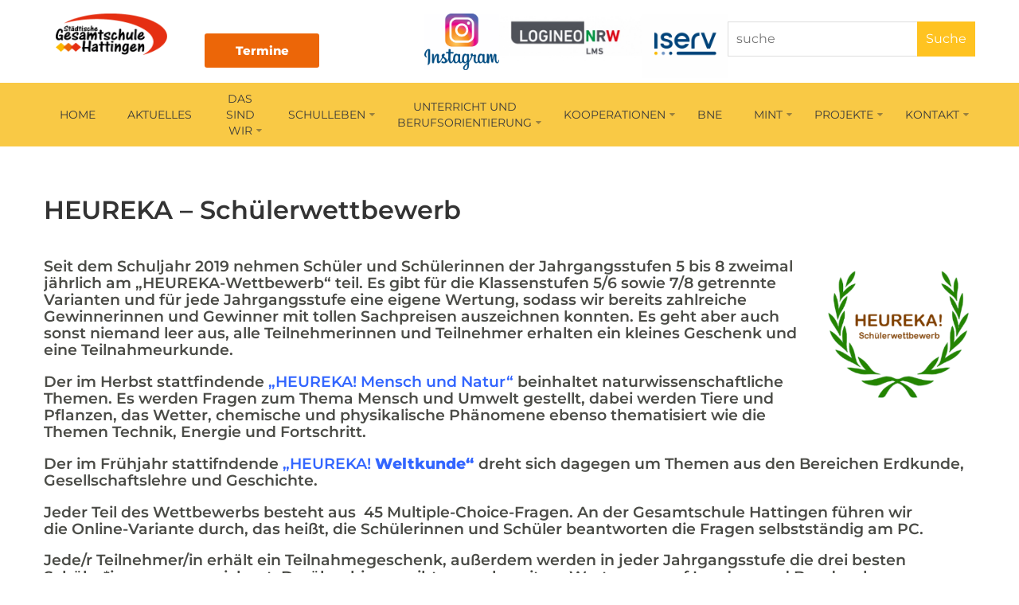

--- FILE ---
content_type: text/html; charset=UTF-8
request_url: https://gesamtschule-hattingen.de/2022/03/10/wettbewerb-heureka/
body_size: 28871
content:
<!DOCTYPE html>
<html xmlns="http://www.w3.org/1999/xhtml" lang="de">
<head>
<meta http-equiv="Content-Type" content="text/html; charset=UTF-8" />	
<!--[if IE]><meta http-equiv="X-UA-Compatible" content="IE=edge,chrome=1"><![endif]-->
<meta name="viewport" content="width=device-width, initial-scale=1.0"/>
<link rel="profile" href="http://gmpg.org/xfn/11"/>
<link rel="pingback" href="https://gesamtschule-hattingen.de/xmlrpc.php" /> 
<script type="text/javascript">

function sortIt(){


with (document.getElementById('searchform')){
	querySelector('#s').setAttribute('placeholder','suche');
	querySelector('#searchsubmit').value="Suche";

}

  if(document.getElementById('post-85')){
  	function sortTeacher(a,b){
		var nameA = a.querySelector('.team-infobox h3 a').innerHTML;
		var nameB = b.querySelector('.team-infobox h3 a').innerHTML;
		var ret = 0;
		if(nameA>nameB) ret = 1;
		else if (nameA<nameB) ret = -1;
		return ret;
	}

	ar = Array.from(document.querySelectorAll('.sectionrow .cols3'));
	ars = ar.sort(sortTeacher);

	var box = document.querySelector('.sectionrow');
	box.innerHTML = '';
	for (i=0;i<ars.length;i=i+3){
		box.appendChild(ars[i]);
		box.appendChild(ars[i+1]);
		box.appendChild(ars[i+2]);
		let div = document.createElement('div');
		div.classList.add('clear');
		box.appendChild(div);
	}
  }

 if(document.getElementById('post-107')){
  function sortCourse(a,b){
	var nameA = a.querySelector('.class-info-box h3 a').innerHTML;
	var nameB = b.querySelector('.class-info-box h3 a').innerHTML;
	var ret = 0;
	if(nameA>nameB) ret = 1;
	else if (nameA<nameB) ret = -1;
	return ret;
}

ar = Array.from(document.querySelectorAll('.coursesrow .coursescols3'));
ars = ar.sort(sortCourse);

var box = document.querySelector('.thn_post_wrap .coursesrow');
box.innerHTML = '';
for (i=0;i<ars.length;i++){
	box.appendChild(ars[i]);
}
  }


}
document.addEventListener("DOMContentLoaded",sortIt);	

</script>
<meta name='robots' content='index, follow, max-image-preview:large, max-snippet:-1, max-video-preview:-1' />
	<style>img:is([sizes="auto" i], [sizes^="auto," i]) { contain-intrinsic-size: 3000px 1500px }</style>
	
	<!-- This site is optimized with the Yoast SEO plugin v26.7 - https://yoast.com/wordpress/plugins/seo/ -->
	<title>HEUREKA - Schülerwettbewerb - Gesamtschule Hattingen</title>
	<link rel="canonical" href="https://gesamtschule-hattingen.de/2022/03/10/wettbewerb-heureka/" />
	<meta property="og:locale" content="de_DE" />
	<meta property="og:type" content="article" />
	<meta property="og:title" content="HEUREKA - Schülerwettbewerb - Gesamtschule Hattingen" />
	<meta property="og:description" content="Seit dem Schuljahr 2019 nehmen Schüler und Schülerinnen der Jahrgangsstufen 5 bis 8 zweimal jährlich am „HEUREKA-Wettbewerb“ teil. Es gibt für die Klassenstufen 5/6 sowie 7/8 getrennte Varianten und für jede Jahrgangsstufe eine eigene Wertung, sodass wir bereits zahlreiche Gewinnerinnen und Gewinner mitMehr lesen" />
	<meta property="og:url" content="https://gesamtschule-hattingen.de/2022/03/10/wettbewerb-heureka/" />
	<meta property="og:site_name" content="Gesamtschule Hattingen" />
	<meta property="article:published_time" content="2022-03-10T08:59:06+00:00" />
	<meta property="article:modified_time" content="2023-02-23T06:10:22+00:00" />
	<meta property="og:image" content="https://gesamtschule-hattingen.de/wp-content/uploads/2020/01/HEUREKA.png" />
	<meta name="author" content="D.J." />
	<meta name="twitter:card" content="summary_large_image" />
	<meta name="twitter:label1" content="Verfasst von" />
	<meta name="twitter:data1" content="D.J." />
	<meta name="twitter:label2" content="Geschätzte Lesezeit" />
	<meta name="twitter:data2" content="1 Minute" />
	<script type="application/ld+json" class="yoast-schema-graph">{"@context":"https://schema.org","@graph":[{"@type":"Article","@id":"https://gesamtschule-hattingen.de/2022/03/10/wettbewerb-heureka/#article","isPartOf":{"@id":"https://gesamtschule-hattingen.de/2022/03/10/wettbewerb-heureka/"},"author":{"name":"D.J.","@id":"https://gesamtschule-hattingen.de/#/schema/person/1325aa560f7086c8eac72d5c4aa54094"},"headline":"HEUREKA &#8211; Schülerwettbewerb","datePublished":"2022-03-10T08:59:06+00:00","dateModified":"2023-02-23T06:10:22+00:00","mainEntityOfPage":{"@id":"https://gesamtschule-hattingen.de/2022/03/10/wettbewerb-heureka/"},"wordCount":252,"image":{"@id":"https://gesamtschule-hattingen.de/2022/03/10/wettbewerb-heureka/#primaryimage"},"thumbnailUrl":"https://gesamtschule-hattingen.de/wp-content/uploads/2020/01/HEUREKA.png","articleSection":["Uncategorized"],"inLanguage":"de"},{"@type":"WebPage","@id":"https://gesamtschule-hattingen.de/2022/03/10/wettbewerb-heureka/","url":"https://gesamtschule-hattingen.de/2022/03/10/wettbewerb-heureka/","name":"HEUREKA - Schülerwettbewerb - Gesamtschule Hattingen","isPartOf":{"@id":"https://gesamtschule-hattingen.de/#website"},"primaryImageOfPage":{"@id":"https://gesamtschule-hattingen.de/2022/03/10/wettbewerb-heureka/#primaryimage"},"image":{"@id":"https://gesamtschule-hattingen.de/2022/03/10/wettbewerb-heureka/#primaryimage"},"thumbnailUrl":"https://gesamtschule-hattingen.de/wp-content/uploads/2020/01/HEUREKA.png","datePublished":"2022-03-10T08:59:06+00:00","dateModified":"2023-02-23T06:10:22+00:00","author":{"@id":"https://gesamtschule-hattingen.de/#/schema/person/1325aa560f7086c8eac72d5c4aa54094"},"breadcrumb":{"@id":"https://gesamtschule-hattingen.de/2022/03/10/wettbewerb-heureka/#breadcrumb"},"inLanguage":"de","potentialAction":[{"@type":"ReadAction","target":["https://gesamtschule-hattingen.de/2022/03/10/wettbewerb-heureka/"]}]},{"@type":"ImageObject","inLanguage":"de","@id":"https://gesamtschule-hattingen.de/2022/03/10/wettbewerb-heureka/#primaryimage","url":"https://gesamtschule-hattingen.de/wp-content/uploads/2020/01/HEUREKA.png","contentUrl":"https://gesamtschule-hattingen.de/wp-content/uploads/2020/01/HEUREKA.png","width":320,"height":294},{"@type":"BreadcrumbList","@id":"https://gesamtschule-hattingen.de/2022/03/10/wettbewerb-heureka/#breadcrumb","itemListElement":[{"@type":"ListItem","position":1,"name":"Startseite","item":"https://gesamtschule-hattingen.de/"},{"@type":"ListItem","position":2,"name":"HEUREKA &#8211; Schülerwettbewerb"}]},{"@type":"WebSite","@id":"https://gesamtschule-hattingen.de/#website","url":"https://gesamtschule-hattingen.de/","name":"Gesamtschule Hattingen","description":"","potentialAction":[{"@type":"SearchAction","target":{"@type":"EntryPoint","urlTemplate":"https://gesamtschule-hattingen.de/?s={search_term_string}"},"query-input":{"@type":"PropertyValueSpecification","valueRequired":true,"valueName":"search_term_string"}}],"inLanguage":"de"},{"@type":"Person","@id":"https://gesamtschule-hattingen.de/#/schema/person/1325aa560f7086c8eac72d5c4aa54094","name":"D.J.","image":{"@type":"ImageObject","inLanguage":"de","@id":"https://gesamtschule-hattingen.de/#/schema/person/image/","url":"https://secure.gravatar.com/avatar/b58726429d6d846f99eccc94d41310b51aeb03db1fad157194bd585dc6a1cfa2?s=96&d=mm&r=g","contentUrl":"https://secure.gravatar.com/avatar/b58726429d6d846f99eccc94d41310b51aeb03db1fad157194bd585dc6a1cfa2?s=96&d=mm&r=g","caption":"D.J."},"url":"https://gesamtschule-hattingen.de/author/d-j/"}]}</script>
	<!-- / Yoast SEO plugin. -->


<link rel="alternate" type="application/rss+xml" title="Gesamtschule Hattingen &raquo; Feed" href="https://gesamtschule-hattingen.de/feed/" />
<link rel="alternate" type="application/rss+xml" title="Gesamtschule Hattingen &raquo; Kommentar-Feed" href="https://gesamtschule-hattingen.de/comments/feed/" />
<script type="text/javascript">
/* <![CDATA[ */
window._wpemojiSettings = {"baseUrl":"https:\/\/s.w.org\/images\/core\/emoji\/16.0.1\/72x72\/","ext":".png","svgUrl":"https:\/\/s.w.org\/images\/core\/emoji\/16.0.1\/svg\/","svgExt":".svg","source":{"concatemoji":"https:\/\/gesamtschule-hattingen.de\/wp-includes\/js\/wp-emoji-release.min.js?ver=6.8.3"}};
/*! This file is auto-generated */
!function(s,n){var o,i,e;function c(e){try{var t={supportTests:e,timestamp:(new Date).valueOf()};sessionStorage.setItem(o,JSON.stringify(t))}catch(e){}}function p(e,t,n){e.clearRect(0,0,e.canvas.width,e.canvas.height),e.fillText(t,0,0);var t=new Uint32Array(e.getImageData(0,0,e.canvas.width,e.canvas.height).data),a=(e.clearRect(0,0,e.canvas.width,e.canvas.height),e.fillText(n,0,0),new Uint32Array(e.getImageData(0,0,e.canvas.width,e.canvas.height).data));return t.every(function(e,t){return e===a[t]})}function u(e,t){e.clearRect(0,0,e.canvas.width,e.canvas.height),e.fillText(t,0,0);for(var n=e.getImageData(16,16,1,1),a=0;a<n.data.length;a++)if(0!==n.data[a])return!1;return!0}function f(e,t,n,a){switch(t){case"flag":return n(e,"\ud83c\udff3\ufe0f\u200d\u26a7\ufe0f","\ud83c\udff3\ufe0f\u200b\u26a7\ufe0f")?!1:!n(e,"\ud83c\udde8\ud83c\uddf6","\ud83c\udde8\u200b\ud83c\uddf6")&&!n(e,"\ud83c\udff4\udb40\udc67\udb40\udc62\udb40\udc65\udb40\udc6e\udb40\udc67\udb40\udc7f","\ud83c\udff4\u200b\udb40\udc67\u200b\udb40\udc62\u200b\udb40\udc65\u200b\udb40\udc6e\u200b\udb40\udc67\u200b\udb40\udc7f");case"emoji":return!a(e,"\ud83e\udedf")}return!1}function g(e,t,n,a){var r="undefined"!=typeof WorkerGlobalScope&&self instanceof WorkerGlobalScope?new OffscreenCanvas(300,150):s.createElement("canvas"),o=r.getContext("2d",{willReadFrequently:!0}),i=(o.textBaseline="top",o.font="600 32px Arial",{});return e.forEach(function(e){i[e]=t(o,e,n,a)}),i}function t(e){var t=s.createElement("script");t.src=e,t.defer=!0,s.head.appendChild(t)}"undefined"!=typeof Promise&&(o="wpEmojiSettingsSupports",i=["flag","emoji"],n.supports={everything:!0,everythingExceptFlag:!0},e=new Promise(function(e){s.addEventListener("DOMContentLoaded",e,{once:!0})}),new Promise(function(t){var n=function(){try{var e=JSON.parse(sessionStorage.getItem(o));if("object"==typeof e&&"number"==typeof e.timestamp&&(new Date).valueOf()<e.timestamp+604800&&"object"==typeof e.supportTests)return e.supportTests}catch(e){}return null}();if(!n){if("undefined"!=typeof Worker&&"undefined"!=typeof OffscreenCanvas&&"undefined"!=typeof URL&&URL.createObjectURL&&"undefined"!=typeof Blob)try{var e="postMessage("+g.toString()+"("+[JSON.stringify(i),f.toString(),p.toString(),u.toString()].join(",")+"));",a=new Blob([e],{type:"text/javascript"}),r=new Worker(URL.createObjectURL(a),{name:"wpTestEmojiSupports"});return void(r.onmessage=function(e){c(n=e.data),r.terminate(),t(n)})}catch(e){}c(n=g(i,f,p,u))}t(n)}).then(function(e){for(var t in e)n.supports[t]=e[t],n.supports.everything=n.supports.everything&&n.supports[t],"flag"!==t&&(n.supports.everythingExceptFlag=n.supports.everythingExceptFlag&&n.supports[t]);n.supports.everythingExceptFlag=n.supports.everythingExceptFlag&&!n.supports.flag,n.DOMReady=!1,n.readyCallback=function(){n.DOMReady=!0}}).then(function(){return e}).then(function(){var e;n.supports.everything||(n.readyCallback(),(e=n.source||{}).concatemoji?t(e.concatemoji):e.wpemoji&&e.twemoji&&(t(e.twemoji),t(e.wpemoji)))}))}((window,document),window._wpemojiSettings);
/* ]]> */
</script>
<style id='wp-emoji-styles-inline-css' type='text/css'>

	img.wp-smiley, img.emoji {
		display: inline !important;
		border: none !important;
		box-shadow: none !important;
		height: 1em !important;
		width: 1em !important;
		margin: 0 0.07em !important;
		vertical-align: -0.1em !important;
		background: none !important;
		padding: 0 !important;
	}
</style>
<link rel='stylesheet' id='wp-block-library-css' href='https://gesamtschule-hattingen.de/wp-includes/css/dist/block-library/style.min.css?ver=6.8.3' type='text/css' media='all' />
<style id='classic-theme-styles-inline-css' type='text/css'>
/*! This file is auto-generated */
.wp-block-button__link{color:#fff;background-color:#32373c;border-radius:9999px;box-shadow:none;text-decoration:none;padding:calc(.667em + 2px) calc(1.333em + 2px);font-size:1.125em}.wp-block-file__button{background:#32373c;color:#fff;text-decoration:none}
</style>
<style id='global-styles-inline-css' type='text/css'>
:root{--wp--preset--aspect-ratio--square: 1;--wp--preset--aspect-ratio--4-3: 4/3;--wp--preset--aspect-ratio--3-4: 3/4;--wp--preset--aspect-ratio--3-2: 3/2;--wp--preset--aspect-ratio--2-3: 2/3;--wp--preset--aspect-ratio--16-9: 16/9;--wp--preset--aspect-ratio--9-16: 9/16;--wp--preset--color--black: #000000;--wp--preset--color--cyan-bluish-gray: #abb8c3;--wp--preset--color--white: #ffffff;--wp--preset--color--pale-pink: #f78da7;--wp--preset--color--vivid-red: #cf2e2e;--wp--preset--color--luminous-vivid-orange: #ff6900;--wp--preset--color--luminous-vivid-amber: #fcb900;--wp--preset--color--light-green-cyan: #7bdcb5;--wp--preset--color--vivid-green-cyan: #00d084;--wp--preset--color--pale-cyan-blue: #8ed1fc;--wp--preset--color--vivid-cyan-blue: #0693e3;--wp--preset--color--vivid-purple: #9b51e0;--wp--preset--gradient--vivid-cyan-blue-to-vivid-purple: linear-gradient(135deg,rgba(6,147,227,1) 0%,rgb(155,81,224) 100%);--wp--preset--gradient--light-green-cyan-to-vivid-green-cyan: linear-gradient(135deg,rgb(122,220,180) 0%,rgb(0,208,130) 100%);--wp--preset--gradient--luminous-vivid-amber-to-luminous-vivid-orange: linear-gradient(135deg,rgba(252,185,0,1) 0%,rgba(255,105,0,1) 100%);--wp--preset--gradient--luminous-vivid-orange-to-vivid-red: linear-gradient(135deg,rgba(255,105,0,1) 0%,rgb(207,46,46) 100%);--wp--preset--gradient--very-light-gray-to-cyan-bluish-gray: linear-gradient(135deg,rgb(238,238,238) 0%,rgb(169,184,195) 100%);--wp--preset--gradient--cool-to-warm-spectrum: linear-gradient(135deg,rgb(74,234,220) 0%,rgb(151,120,209) 20%,rgb(207,42,186) 40%,rgb(238,44,130) 60%,rgb(251,105,98) 80%,rgb(254,248,76) 100%);--wp--preset--gradient--blush-light-purple: linear-gradient(135deg,rgb(255,206,236) 0%,rgb(152,150,240) 100%);--wp--preset--gradient--blush-bordeaux: linear-gradient(135deg,rgb(254,205,165) 0%,rgb(254,45,45) 50%,rgb(107,0,62) 100%);--wp--preset--gradient--luminous-dusk: linear-gradient(135deg,rgb(255,203,112) 0%,rgb(199,81,192) 50%,rgb(65,88,208) 100%);--wp--preset--gradient--pale-ocean: linear-gradient(135deg,rgb(255,245,203) 0%,rgb(182,227,212) 50%,rgb(51,167,181) 100%);--wp--preset--gradient--electric-grass: linear-gradient(135deg,rgb(202,248,128) 0%,rgb(113,206,126) 100%);--wp--preset--gradient--midnight: linear-gradient(135deg,rgb(2,3,129) 0%,rgb(40,116,252) 100%);--wp--preset--font-size--small: 13px;--wp--preset--font-size--medium: 20px;--wp--preset--font-size--large: 36px;--wp--preset--font-size--x-large: 42px;--wp--preset--spacing--20: 0.44rem;--wp--preset--spacing--30: 0.67rem;--wp--preset--spacing--40: 1rem;--wp--preset--spacing--50: 1.5rem;--wp--preset--spacing--60: 2.25rem;--wp--preset--spacing--70: 3.38rem;--wp--preset--spacing--80: 5.06rem;--wp--preset--shadow--natural: 6px 6px 9px rgba(0, 0, 0, 0.2);--wp--preset--shadow--deep: 12px 12px 50px rgba(0, 0, 0, 0.4);--wp--preset--shadow--sharp: 6px 6px 0px rgba(0, 0, 0, 0.2);--wp--preset--shadow--outlined: 6px 6px 0px -3px rgba(255, 255, 255, 1), 6px 6px rgba(0, 0, 0, 1);--wp--preset--shadow--crisp: 6px 6px 0px rgba(0, 0, 0, 1);}:where(.is-layout-flex){gap: 0.5em;}:where(.is-layout-grid){gap: 0.5em;}body .is-layout-flex{display: flex;}.is-layout-flex{flex-wrap: wrap;align-items: center;}.is-layout-flex > :is(*, div){margin: 0;}body .is-layout-grid{display: grid;}.is-layout-grid > :is(*, div){margin: 0;}:where(.wp-block-columns.is-layout-flex){gap: 2em;}:where(.wp-block-columns.is-layout-grid){gap: 2em;}:where(.wp-block-post-template.is-layout-flex){gap: 1.25em;}:where(.wp-block-post-template.is-layout-grid){gap: 1.25em;}.has-black-color{color: var(--wp--preset--color--black) !important;}.has-cyan-bluish-gray-color{color: var(--wp--preset--color--cyan-bluish-gray) !important;}.has-white-color{color: var(--wp--preset--color--white) !important;}.has-pale-pink-color{color: var(--wp--preset--color--pale-pink) !important;}.has-vivid-red-color{color: var(--wp--preset--color--vivid-red) !important;}.has-luminous-vivid-orange-color{color: var(--wp--preset--color--luminous-vivid-orange) !important;}.has-luminous-vivid-amber-color{color: var(--wp--preset--color--luminous-vivid-amber) !important;}.has-light-green-cyan-color{color: var(--wp--preset--color--light-green-cyan) !important;}.has-vivid-green-cyan-color{color: var(--wp--preset--color--vivid-green-cyan) !important;}.has-pale-cyan-blue-color{color: var(--wp--preset--color--pale-cyan-blue) !important;}.has-vivid-cyan-blue-color{color: var(--wp--preset--color--vivid-cyan-blue) !important;}.has-vivid-purple-color{color: var(--wp--preset--color--vivid-purple) !important;}.has-black-background-color{background-color: var(--wp--preset--color--black) !important;}.has-cyan-bluish-gray-background-color{background-color: var(--wp--preset--color--cyan-bluish-gray) !important;}.has-white-background-color{background-color: var(--wp--preset--color--white) !important;}.has-pale-pink-background-color{background-color: var(--wp--preset--color--pale-pink) !important;}.has-vivid-red-background-color{background-color: var(--wp--preset--color--vivid-red) !important;}.has-luminous-vivid-orange-background-color{background-color: var(--wp--preset--color--luminous-vivid-orange) !important;}.has-luminous-vivid-amber-background-color{background-color: var(--wp--preset--color--luminous-vivid-amber) !important;}.has-light-green-cyan-background-color{background-color: var(--wp--preset--color--light-green-cyan) !important;}.has-vivid-green-cyan-background-color{background-color: var(--wp--preset--color--vivid-green-cyan) !important;}.has-pale-cyan-blue-background-color{background-color: var(--wp--preset--color--pale-cyan-blue) !important;}.has-vivid-cyan-blue-background-color{background-color: var(--wp--preset--color--vivid-cyan-blue) !important;}.has-vivid-purple-background-color{background-color: var(--wp--preset--color--vivid-purple) !important;}.has-black-border-color{border-color: var(--wp--preset--color--black) !important;}.has-cyan-bluish-gray-border-color{border-color: var(--wp--preset--color--cyan-bluish-gray) !important;}.has-white-border-color{border-color: var(--wp--preset--color--white) !important;}.has-pale-pink-border-color{border-color: var(--wp--preset--color--pale-pink) !important;}.has-vivid-red-border-color{border-color: var(--wp--preset--color--vivid-red) !important;}.has-luminous-vivid-orange-border-color{border-color: var(--wp--preset--color--luminous-vivid-orange) !important;}.has-luminous-vivid-amber-border-color{border-color: var(--wp--preset--color--luminous-vivid-amber) !important;}.has-light-green-cyan-border-color{border-color: var(--wp--preset--color--light-green-cyan) !important;}.has-vivid-green-cyan-border-color{border-color: var(--wp--preset--color--vivid-green-cyan) !important;}.has-pale-cyan-blue-border-color{border-color: var(--wp--preset--color--pale-cyan-blue) !important;}.has-vivid-cyan-blue-border-color{border-color: var(--wp--preset--color--vivid-cyan-blue) !important;}.has-vivid-purple-border-color{border-color: var(--wp--preset--color--vivid-purple) !important;}.has-vivid-cyan-blue-to-vivid-purple-gradient-background{background: var(--wp--preset--gradient--vivid-cyan-blue-to-vivid-purple) !important;}.has-light-green-cyan-to-vivid-green-cyan-gradient-background{background: var(--wp--preset--gradient--light-green-cyan-to-vivid-green-cyan) !important;}.has-luminous-vivid-amber-to-luminous-vivid-orange-gradient-background{background: var(--wp--preset--gradient--luminous-vivid-amber-to-luminous-vivid-orange) !important;}.has-luminous-vivid-orange-to-vivid-red-gradient-background{background: var(--wp--preset--gradient--luminous-vivid-orange-to-vivid-red) !important;}.has-very-light-gray-to-cyan-bluish-gray-gradient-background{background: var(--wp--preset--gradient--very-light-gray-to-cyan-bluish-gray) !important;}.has-cool-to-warm-spectrum-gradient-background{background: var(--wp--preset--gradient--cool-to-warm-spectrum) !important;}.has-blush-light-purple-gradient-background{background: var(--wp--preset--gradient--blush-light-purple) !important;}.has-blush-bordeaux-gradient-background{background: var(--wp--preset--gradient--blush-bordeaux) !important;}.has-luminous-dusk-gradient-background{background: var(--wp--preset--gradient--luminous-dusk) !important;}.has-pale-ocean-gradient-background{background: var(--wp--preset--gradient--pale-ocean) !important;}.has-electric-grass-gradient-background{background: var(--wp--preset--gradient--electric-grass) !important;}.has-midnight-gradient-background{background: var(--wp--preset--gradient--midnight) !important;}.has-small-font-size{font-size: var(--wp--preset--font-size--small) !important;}.has-medium-font-size{font-size: var(--wp--preset--font-size--medium) !important;}.has-large-font-size{font-size: var(--wp--preset--font-size--large) !important;}.has-x-large-font-size{font-size: var(--wp--preset--font-size--x-large) !important;}
:where(.wp-block-post-template.is-layout-flex){gap: 1.25em;}:where(.wp-block-post-template.is-layout-grid){gap: 1.25em;}
:where(.wp-block-columns.is-layout-flex){gap: 2em;}:where(.wp-block-columns.is-layout-grid){gap: 2em;}
:root :where(.wp-block-pullquote){font-size: 1.5em;line-height: 1.6;}
</style>
<link rel='stylesheet' id='super-rss-reader-css' href='https://gesamtschule-hattingen.de/wp-content/plugins/super-rss-reader/public/css/style.min.css?ver=5.4' type='text/css' media='all' />
<link rel='stylesheet' id='parent-theme-css-css' href='https://gesamtschule-hattingen.de/wp-content/themes/play-school-pro/style.css?ver=6.8.3' type='text/css' media='all' />
<link rel='stylesheet' id='complete-parent-style-css' href='https://gesamtschule-hattingen.de/wp-content/themes/play-school-pro/style.css?ver=6.8.3' type='text/css' media='all' />
<link rel='stylesheet' id='complete-core-style-css' href='https://gesamtschule-hattingen.de/wp-content/themes/play-school-pro/style_core.css?ver=6.8.3' type='text/css' media='all' />
<link rel='stylesheet' id='complete-style-css' href='https://gesamtschule-hattingen.de/wp-content/themes/play-school-pro-child/style.css?ver=6.8.3' type='text/css' media='all' />
<link rel='stylesheet' id='complete-style-core-css' href='https://gesamtschule-hattingen.de/wp-content/themes/play-school-pro/style_core.css?ver=6.8.3' type='text/css' media='all' />
<link rel='stylesheet' id='complete-animated_css-css' href='https://gesamtschule-hattingen.de/wp-content/themes/play-school-pro/assets/css/animate.min.css?ver=6.8.3' type='text/css' media='all' />
<link rel='stylesheet' id='complete-static_css-css' href='https://gesamtschule-hattingen.de/wp-content/themes/play-school-pro/assets/css/nivo-slider.css?ver=6.8.3' type='text/css' media='all' />
<link rel='stylesheet' id='complete-gallery_css-css' href='https://gesamtschule-hattingen.de/wp-content/themes/play-school-pro/assets/css/prettyPhoto.css?ver=6.8.3' type='text/css' media='all' />
<link rel='stylesheet' id='complete-awesome_css-css' href='https://gesamtschule-hattingen.de/wp-content/themes/play-school-pro/assets/fonts/font-awesome.css?ver=6.8.3' type='text/css' media='all' />
<link rel='stylesheet' id='tablepress-default-css' href='https://gesamtschule-hattingen.de/wp-content/tablepress-combined.min.css?ver=38' type='text/css' media='all' />
<link rel='stylesheet' id='ics-calendar-css' href='https://gesamtschule-hattingen.de/wp-content/plugins/ics-calendar/assets/style.min.css?ver=12.0.1' type='text/css' media='all' />
<link rel='stylesheet' id='wp-featherlight-css' href='https://gesamtschule-hattingen.de/wp-content/plugins/wp-featherlight/css/wp-featherlight.min.css?ver=1.3.4' type='text/css' media='all' />
<script type="text/javascript" src="https://gesamtschule-hattingen.de/wp-includes/js/jquery/jquery.min.js?ver=3.7.1" id="jquery-core-js"></script>
<script type="text/javascript" src="https://gesamtschule-hattingen.de/wp-includes/js/jquery/jquery-migrate.min.js?ver=3.4.1" id="jquery-migrate-js"></script>
<script type="text/javascript" src="https://gesamtschule-hattingen.de/wp-content/plugins/super-rss-reader/public/js/jquery.easy-ticker.min.js?ver=5.4" id="jquery-easy-ticker-js"></script>
<script type="text/javascript" src="https://gesamtschule-hattingen.de/wp-content/plugins/super-rss-reader/public/js/script.min.js?ver=5.4" id="super-rss-reader-js"></script>
<script type="text/javascript" src="https://gesamtschule-hattingen.de/wp-content/themes/play-school-pro/assets/js/complete.js?ver=1" id="complete_js-js"></script>
<script type="text/javascript" src="https://gesamtschule-hattingen.de/wp-content/themes/play-school-pro/assets/js/accordion.js?ver=1" id="complete_accordion-js"></script>
<script type="text/javascript" src="https://gesamtschule-hattingen.de/wp-content/themes/play-school-pro/assets/js/vidbg.js?ver=1" id="complete_vidbgjs-js"></script>
<script type="text/javascript" src="https://gesamtschule-hattingen.de/wp-content/themes/play-school-pro/assets/js/other.js?ver=1" id="complete_otherjs-js"></script>
<script type="text/javascript" src="https://gesamtschule-hattingen.de/wp-content/themes/play-school-pro/assets/js/jquery.nivo.slider.js?ver=1" id="complete_static-js"></script>
<script type="text/javascript" src="https://gesamtschule-hattingen.de/wp-content/themes/play-school-pro/assets/js/jquery.bxslider.min.js?ver=1" id="complete_testimonialjs-js"></script>
<script type="text/javascript" src="https://gesamtschule-hattingen.de/wp-content/themes/play-school-pro/assets/js/jquery.quicksand.js?ver=1" id="complete_galjs1-js"></script>
<script type="text/javascript" src="https://gesamtschule-hattingen.de/wp-content/themes/play-school-pro/assets/js/jquery.easing.js?ver=1" id="complete_galjs2-js"></script>
<script type="text/javascript" src="https://gesamtschule-hattingen.de/wp-content/themes/play-school-pro/assets/js/script.js?ver=1" id="complete_galjs3-js"></script>
<script type="text/javascript" src="https://gesamtschule-hattingen.de/wp-content/themes/play-school-pro/assets/js/jquery.prettyPhoto.js?ver=1" id="complete_galjs4-js"></script>
<link rel="https://api.w.org/" href="https://gesamtschule-hattingen.de/wp-json/" /><link rel="alternate" title="JSON" type="application/json" href="https://gesamtschule-hattingen.de/wp-json/wp/v2/posts/2546" /><link rel="EditURI" type="application/rsd+xml" title="RSD" href="https://gesamtschule-hattingen.de/xmlrpc.php?rsd" />
<meta name="generator" content="WordPress 6.8.3" />
<link rel='shortlink' href='https://gesamtschule-hattingen.de/?p=2546' />
<link rel="alternate" title="oEmbed (JSON)" type="application/json+oembed" href="https://gesamtschule-hattingen.de/wp-json/oembed/1.0/embed?url=https%3A%2F%2Fgesamtschule-hattingen.de%2F2022%2F03%2F10%2Fwettbewerb-heureka%2F" />
<link rel="alternate" title="oEmbed (XML)" type="text/xml+oembed" href="https://gesamtschule-hattingen.de/wp-json/oembed/1.0/embed?url=https%3A%2F%2Fgesamtschule-hattingen.de%2F2022%2F03%2F10%2Fwettbewerb-heureka%2F&#038;format=xml" />
<style type="text/css">

/*Fixed Background*/
html body.custom-background{ background-attachment:fixed;}
	/*BOXED LAYOUT*/
	.site_boxed .layer_wrapper, body.home.site_boxed #slidera {width: 83.5%;float: left;margin: 0 8.25%;
	background: #ffffff;}
	.site_boxed .stat_bg, .site_boxed .stat_bg_overlay{width: 83.5%;}
	.site_boxed .social_buttons{background: #ffffff;}
	.site_boxed .center {width: 95%!important;margin: 0 auto;}
	.site_boxed .head_top .center{ width:95%!important;}



/*Site Content Text Style*/
body, input, textarea{ 
	font-family:Arial; 	font-size:15px; }

.single_post .single_post_content .tabs li a:link, .single_post .single_post_content .tabs li a:visited{ color:#dd9933;}


.post_head, .author_div{ background:#b5503d;}
.post_head_bg, .author_div_bg{background:url();}

/*Feattured Boxes Section*/
.featured_area_bg{background:url();}
.featured_area{background-color:#fdfcf7;}
.featured_block img{height:96px;; width:87px;} 
.featured_block{background-color:#ffffff;}

.sktmore{background-color:#ec6707;}
.sktmore:hover{background-color:#e52f12;}

/*Home Section 1*/
.home1_section_area{background-color:#ffffff;}
.home1_section_area_bg{background:url();}

/*Home Section 2*/
.home2_section_area{background-color:#fdfcf7;}
.home2_section_area_bg{background:url();}

/*Home Section 3*/
.home3_section_area{background-color:#ffffff;}
.home3_section_area_bg{background:url();}

/*Home Section 4*/
.home4_section_area{background-color:#fdfcf7;}
.home4_section_area_bg{background:url();}

/*Home Section 5*/
.home5_section_area{background-color:#ffffff;}
.home5_section_area_bg{background:url();}

/*Home Section 6*/
.home6_section_area{background-color:#f7f7f7;}
.home6_section_area_bg{background:url();}

/*Home Section 7*/
.home7_section_area{background-color:#ffffff;}
.home7_section_area_bg{background:url();}

/*Home Section 8*/
.home8_section_area{background-color:#f2f2f2;}
.home8_section_area_bg{background:url();}

/*Home Section 9*/
.home9_section_area{background-color:;}
.home9_section_area_bg{background:url(https://gesamtschule-hattingen.de/wp-content/themes/play-school-pro/images/skills-bg.jpg);}

/*Home Section 10*/
.home10_section_area{background-color:#ffffff;}
.home10_section_area_bg{background:url();}

/*Home Section 11*/
.home11_section_area{background-color:#ffffff;}
.home11_section_area_bg{background:url();}
/*-----------------------------COLORS------------------------------------*/
		/*Header Color*/
		.header{ position:relative!important; background-color: rgba(249,201,69, 2);}
		
		.page .header, .single .header, .archive .header, .search .header{ position:relative!important; background-color: rgba(249,201,69, 1)!important;}
		
		
				
		/*Head Top Bar Color*/
		.head-info-area{background:#ffffff;}
		
				.home.has_trans_header .header_wrap {float: left; position:relative;width: 100%;}
		.home.has_trans_header .header{position: absolute!important;z-index: 999;}


		/*Boxed Header should have boxed width*/
		body.home.site_boxed .header_wrap.layer_wrapper{width: 83.5%;float: left;margin: 0 8.25%;}
		
		.home.has_trans_header .header, .home.has_trans_header.page.page-template-page-frontpage_template .header{background-image:none;}
				.home.has_trans_header.page .header{background:#f9c945!important;}
		@media screen and (max-width: 480px){
		.home.has_trans_header .header{ background:#f9c945!important;}
		}
		/*LOGO*/
		.logo img{height:5; width:5; margin-top:;} 

				.logo h2, .logo h1, .logo h2 a:link, .logo h2 a:visited, .logo h1 a:link, .logo h1 a:visited, .logo h2 a:hover, .logo h1 a:hover{ 
									color:#fec42b;
		}
		/*HEADER TEXT BAR*/
				.head-info-area, .head-info-area a:link, .head-info-area a:visited{ 
						font-size:12px;			color:#2d2d2d;
		}	
		
		.head-info-area a:hover{ 
			color:#ffffff;
		}	
		
		.head-info-area{border-top-color:#ffffff; border-bottom-color:#ffffff;}				
		.searchbox-icon, .searchbox-submit{background-color:#ffffff;}
		
		.head-info-area .fa{color:#fec42b;}
		.head-info-area .left .phntp{border-left-color:#ffffff; border-right-color:#ffffff;}	
		.head-info-area .left .emltp{border-right-color:#ffffff;}			
		
		a:link, a:visited{color:#ec6608;}
		a:hover{color:#666666;}
		
		
		/*Slider Title*/
				.title{ 
			font-family:'Montserrat'; 			font-size:36px;			color:#4b4c47;
		}	
		
				.slidedesc{ 
			font-family:'Roboto'; 			font-size:14px;			color:#696969;
		}	
		
				.slidebtn{ 
			font-family:'Lato'; 			font-size:14px;;
		}
		.slidebtn a{ 
			color:#ffffff; background-color:#ec6707;
		}	
		.slidebtn a:hover{background-color:#e52f12}	
		.nivo-controlNav a{background-color:#fec42b}
		.nivo-controlNav a.active{background-color:#ea5330}				
		
		
		/* Global H1 */	
						h1, h1 a:link, h1 a:visited{ 
			font-family:'Arial'; 						color:#4b4c47;
		}
		
		h1 a:hover{ 
			color:#fec42b;
		}
		
		/* Global H2 */	
						h2, h2 a:link, h2 a:visited{ 
			font-family:'Arial'; 					color:#4b4c47;
		}
		
		h2 a:hover{ 
			color:#fec42b;
		}
		
		/* Global H3 */	
						h3, h3 a:link, h3 a:visited{ 
			font-family:'Arial'; 					color:#4b4c47;
		}
		
		.featured_block h3:after{border-bottom-color:#4b4c47;}
		
		h3 a:hover{ 
			color:#fec42b;
		}
		
		/* Global H4 */	
						h4, h4 a:link, h4 a:visited{ 
			font-family:'Arial'; 					color:#4b4c47;
		}
		
		h4 a:hover{ 
			color:#fec42b;
		}	
		
		/* Global H5 */	
						h5, h5 a:link, h5 a:visited{ 
			font-family:'Arial'; 					color:#4b4c47;
		}
		
		h5 a:hover{ 
			color:#fec42b;
		}	
		
		/* Global H6 */	
						h6, h6 a:link, h6 a:visited{ 
			font-family:'Arial'; 					color:#4b4c47;
		}
		
		h6 a:hover{ 
			color:#fec42b;
		}
		
		/* Post Meta Color */
		.post_block_style1_meta, .post_block_style1_meta a:link, .post_block_style1_meta a:visited, .post_block_style2_meta, .post_block_style2_meta a:link, .post_block_style2_meta a:visited, .post_block_style3_meta, .post_block_style3_meta a:link, .post_block_style3_meta a:visited, .single_metainfo, .single_metainfo a:link, .single_metainfo a:visited{ 
			color:#000000;
		}
		
		/* Social Icon Background Color */
		.social-icons a:link, .social-icons a:visited{ 
			background-color:#fdfcf7;
			color:#bab9b9;
			border-left-color:#ebebeb;
		}	
		
		/* Social Icon Hover Background Color */
		.social-icons a:hover{ 
			background-color:#fec42b;
		}
		
		/* Teambox Background Color */
		.testimonial-box{ 
			background-color:#f7f7f7;
		}	
		.testimonial-box:after{ 
			border-top-color:#f7f7f7;
		}	
		
		/* Pager Color */
		.bx-wrapper .bx-pager.bx-default-pager a:link, .bx-wrapper .bx-pager.bx-default-pager a:visited{ 
			background:#ffffff;
		}	
		
		/* Pager Active Color */
		.bx-wrapper .bx-pager.bx-default-pager a:hover, .bx-wrapper .bx-pager.bx-default-pager a.active{ 
			background:#000000;
		}
		
		blockquote::before{color: #ffffff;}
		.bxslider li{color: #ffffff;}
		.bxslider h3{color: #ffffff;}
		.bxslider h3::after{border-bottom-color: #ffffff;}
		
		/* Gallery Filter Active Bgcolor */
		li.active a:link, li.active a:visited{ 
			background-color:#fec42b;
			color:#ffffff !important;
		}	
		
		/* Gallery Filter Active Bgcolor */
		.portfolio-categ li a:link, .portfolio-categ li a:visited{ 
			color:#000000;
		}			
		
		/* Skills Bar Background Color */
		.skill-bg{ 
			background-color:#464646;
		}	
		
		/* Skills Bar Text Color */
		.skillbar-title{ 
			color:#ffffff;
		}			
															
		#simple-menu{color:#3a3a3a;}
		body.home.has_trans_header #simple-menu{color:#fff;}
		span.desc{color:#fec42b;}

		/*MENU Text Color*/
		#topmenu ul li a:link, #topmenu ul li a:visited{color:#3a3a3a;}
		#topmenu ul li.menu_hover a:link, #topmenu ul li.menu_hover a:visited{border-color:#ea5330;}
		#topmenu ul li.menu_hover>a:link, #topmenu ul li.menu_hover>a:visited, body.has_trans_header.home #topmenu ul li.menu_hover>a:link, body.has_trans_header.home #topmenu ul li.menu_hover>a:visited{color:#ea5330;}
		#topmenu ul li.current-menu-item>a:link, #topmenu ul li.current-menu-item>a:visited, #topmenu ul li.current-menu-parent>a:link, #topmenu ul li.current_page_parent>a:visited, #topmenu ul li.current-menu-ancestor>a:link, #topmenu ul li.current-menu-ancestor>a:visited{color:#ea5330;}
		#topmenu ul li ul{border-color:#ea5330 transparent transparent transparent;}
		#topmenu ul.menu>li:hover:after{background-color:#ea5330;}
		#topmenu ul li ul li a:hover{color:#ea5330;}
		#topmenu ul.menu ul li{background-color:#f9c945;}		
		
		#topmenu ul.sub-menu li a, #topmenu ul.children li a{color:#000000;}	
		#topmenu ul.sub-menu li a:hover, #topmenu ul.children li a:hover, #topmenu li.menu_highlight_slim:hover, #topmenu ul.sub-menu li.current_page_item a, #topmenu ul.children li.current_page_item a, #topmenu ul.sub-menu li.current-menu-item a, #topmenu ul.children li.current-menu-item a{background-color:#fbb900 !important;}	

		.sidr{ background-color:#383939;}
		.pad_menutitle{ background-color:#fec42b;}
		.sidr ul li a, .sidr ul li span, .sidr ul li ul li a, .sidr ul li ul li span{color:#fbb900;}	
		
		#simple-menu .fa-bars{color:#fec42b !important;}
		.pad_menutitle .fa-bars, .pad_menutitle .fa-times{color:#fbb900 !important;}				

		.head_soc .social_bookmarks a:link, .head_soc .social_bookmarks a:visited{color:#3a3a3a;}
		.head_soc .social_bookmarks.bookmark_hexagon a:before {border-bottom-color: rgba(58,58,58, 0.3)!important;}
		.head_soc .social_bookmarks.bookmark_hexagon a i {background:rgba(58,58,58, 0.3)!important;}
		.head_soc .social_bookmarks.bookmark_hexagon a:after { border-top-color:rgba(58,58,58, 0.3)!important;}
		

		/*BASE Color*/
		.widget_border, .heading_border, #wp-calendar #today, .thn_post_wrap .more-link:hover, .moretag:hover, .search_term #searchsubmit, .error_msg #searchsubmit, #searchsubmit, .complete_pagenav a:hover, .nav-box a:hover .left_arro, .nav-box a:hover .right_arro, .pace .pace-progress, .homeposts_title .menu_border, span.widget_border, .ast_login_widget #loginform #wp-submit, .prog_wrap, .lts_layout1 a.image, .lts_layout2 a.image, .lts_layout3 a.image, .rel_tab:hover .related_img, .wpcf7-submit, .woo-slider #post_slider li.sale .woo_sale, .nivoinner .slide_button_wrap .lts_button, #accordion .slide_button_wrap .lts_button, .img_hover, p.form-submit #submit, .optimposts .type-product a.button.add_to_cart_button{background:#ffc321;} 
		
		.share_active, .comm_auth a, .logged-in-as a, .citeping a, .lay3 h2 a:hover, .lay4 h2 a:hover, .lay5 .postitle a:hover, .nivo-caption p a, .acord_text p a, .org_comment a, .org_ping a, .contact_submit input:hover, .widget_calendar td a, .ast_biotxt a, .ast_bio .ast_biotxt h3, .lts_layout2 .listing-item h2 a:hover, .lts_layout3 .listing-item h2 a:hover, .lts_layout4 .listing-item h2 a:hover, .lts_layout5 .listing-item h2 a:hover, .rel_tab:hover .rel_hover, .post-password-form input[type~=submit], .bio_head h3, .blog_mo a:hover, .ast_navigation a:hover, .lts_layout4 .blog_mo a:hover{color:#ffc321;}
		#home_widgets .widget .thn_wgt_tt, #sidebar .widget .thn_wgt_tt, #footer .widget .thn_wgt_tt, .astwt_iframe a, .ast_bio .ast_biotxt h3, .ast_bio .ast_biotxt a, .nav-box a span, .lay2 h2.postitle:hover a{color:#ffc321;}
		.pace .pace-activity{border-top-color: #ffc321!important;border-left-color: #ffc321!important;}
		.pace .pace-progress-inner{box-shadow: 0 0 10px #ffc321, 0 0 5px #ffc321;
		  -webkit-box-shadow: 0 0 10px #ffc321, 0 0 5px #ffc321;
		  -moz-box-shadow: 0 0 10px #ffc321, 0 0 5px #ffc321;}
		
		.fotorama__thumb-border, .ast_navigation a:hover{ border-color:#ffc321!important;}
		
		
		/*Text Color on BASE COLOR Element*/
		.icon_round a, #wp-calendar #today, .moretag:hover, .search_term #searchsubmit, .error_msg #searchsubmit, .complete_pagenav a:hover, .ast_login_widget #loginform #wp-submit, #searchsubmit, .prog_wrap, .rel_tab .related_img i, .lay1 h2.postitle a, .nivoinner .slide_button_wrap .lts_button, #accordion .slide_button_wrap .lts_button, .lts_layout1 .icon_wrap a, .lts_layout2 .icon_wrap a, .lts_layout3 .icon_wrap a, .lts_layout1 .icon_wrap a:hover{color:#FFFFFF;}
		.thn_post_wrap .listing-item .moretag:hover, body .lts_layout1 .listing-item .title, .lts_layout2 .img_wrap .complete_plus, .img_hover .icon_wrap a, body .thn_post_wrap .lts_layout1 .icon_wrap a, .wpcf7-submit, .woo-slider #post_slider li.sale .woo_sale, p.form-submit #submit, .optimposts .type-product a.button.add_to_cart_button{color:#FFFFFF;}




/*Sidebar Widget Background Color */
#sidebar .widget{ background:#FFFFFF;}
#sidebar .widget_wrap{border-color:#eeeff5;}
/*Widget Title Color */
#sidebar .widget-title, #sidebar .widget-title a{color:#666666;}

#sidebar #sidebar .widget, #sidebar .widget .widget_wrap{ color:#999999;}
#sidebar .widget .widgettitle, #sidebar .widget .widgettitle a:link, #sidebar .widget .widgettitle a:visited{font-size:16px;}

#sidebar .widget li a, #sidebar .widget a{ color:#b5503d;}
#sidebar .widget li a:hover, #sidebar .widget a:hover{ color:#999999;}


.flipcard .front{background-color:#ffffff; border-color:#e0e0e0;}

.flipcard .back{background-color:#f7f7f7; border-color:#000000;}

.divider5 span, .divider6 span{background-color:#8c8b8b;}
.divider1, .divider2, .divider3, .divider4, .divider5, .divider6, .fusion-title .title-sep, .fusion-title.sep-underline, .product .product-border, .fusion-title .title-sep{border-color:#8c8b8b;}

.timeline-both-side li .timeline-description{background-color:#ffffff;}

.timeline-both-side:before, .timeline-both-side li .border-line, .timeline-both-side li .border-line:before{background-color:#dedede;}

.timeline-both-side:after, .timeline-both-side li .timeline-description{border-color:#dedede;}
.griditem{background-color:#ffffff;}
.griditem{border-color:#cccccc;}
#footer .footercols1 h3, #footer .footercols2 h3, #footer .footercols3 h3, #footer .footercols4 h3{color:#ffffff;}

.footmenu li a, .rowfooter a{color:#cccccc;}
.footmenu li a:hover, .rowfooter a:hover{color:#ffffff;}

.classboxbg1,.classboxbg5,.classboxbg9,.classboxbg13,.classboxbg17,.classboxbg21,.classboxbg25,.classboxbg29,.classboxbg33,.classboxbg37,.classboxbg41,.classboxbg45,.classboxbg49{background-color:#a1d042;}
.classboxbg2,.classboxbg6,.classboxbg10,.classboxbg14,.classboxbg18,.classboxbg22,.classboxbg26,.classboxbg30,.classboxbg34,.classboxbg38,.classboxbg42,.classboxbg46,.classboxbg50{background-color:#ffba41;}
.classboxbg3,.classboxbg7,.classboxbg11,.classboxbg15,.classboxbg19,.classboxbg23,.classboxbg27,.classboxbg31,.classboxbg35,.classboxbg39,.classboxbg43,.classboxbg47,.classboxbg51{background-color:#f13d6d;}
.classboxbg4,.classboxbg8,.classboxbg12,.classboxbg16,.classboxbg20,.classboxbg24,.classboxbg28,.classboxbg32,.classboxbg36,.classboxbg40,.classboxbg44,.classboxbg48,.classboxbg52{background-color:#1c3b9f;}

.class-info-box h3, .class-info-box h3 a:link, .class-info-box h3 a:visited{color:#ffffff;}
.class-info-box h3 a:hover{color:#000000;}
.applymore:hover{border-color:#000000; color:#000000;}

.timingbox{color:#ffffff;}
.yes{background-color:#f13e3e;}
.yearbg:after{border-left-color:#ff9c00;}

.su-tabs-nav span{color:#ffffff !important; background-color:#707070 !important;}
.su-tabs-nav span.su-tabs-current{background-color:#ea5330 !important;}
a.accordion-section-title, .single_post .single_post_content .tabs li a:link, .single_post .single_post_content .tabs li a:visited, .tabs-wrapper ul.tabs li a.selected, .tabs-wrapper ul.tabs li a:hover{color:#ffffff !important;}
.accordion-section-title{background-color:#707070 !important;}
.accordion-section-title.active, .accordion-section-title:hover{background-color:#ea5330 !important;}
.tabs-wrapper ul.tabs li a.selected::after, .tabs-wrapper ul.tabs li a:hover::after{border-color: transparent transparent transparent #ea5330 !important;}
.tabs-wrapper ul.tabs li a.selected, .tabs-wrapper ul.tabs li a:hover{background-color:#ea5330 !important;}
.tabs-wrapper ul.tabs{background-color:#707070}

/*FOOTER WIDGET COLORS*/
#footer{background: #f9cb4a;}
#footer .footercols1, #footer .footercols2, #footer .footercols3, #footer .footercols4, .footer-post-area ul li h4, .footer-post-area ul li h4 a:link, .footer-post-area ul li h4 a:visited{color:#3a3a3a;}
/*COPYRIGHT COLORS*/
#copyright{background: #414b4f; border-top-color: #5e676b;}
.copytext, .copytext a:link, .copytext a:visited{color: #ffffff;} 

.foot_soc .social_bookmarks a:link, .foot_soc .social_bookmarks a:visited{color:#ffffff;}
.foot_soc .social_bookmarks.bookmark_hexagon a:before {border-bottom-color: rgba(255,255,255, 0.3);}
.foot_soc .social_bookmarks.bookmark_hexagon a i {background:rgba(255,255,255, 0.3);}
.foot_soc .social_bookmarks.bookmark_hexagon a:after { border-top-color:rgba(255,255,255, 0.3);}



/*-------------------------------------TYPOGRAPHY--------------------------------------*/

/*Post Titles and headings Font*/
.postitle, .product_title{ font-family:Lato;}

/*Menu Font*/
#topmenu ul li a{ font-family:Montserrat;}



#topmenu ul li a{font-size:16px;}
#topmenu ul li {line-height: 16px;}

/*Body Text Color*/
body, .home_cat a, .contact_submit input, .comment-form-comment textarea{ color:#dd9933;}
.single_post_content .tabs li a{ color:#dd9933;}
.thn_post_wrap .listing-item .moretag{ color:#dd9933;}
	
	

/*Post Title */
.postitle, .postitle a, .nav-box a, h3#comments, h3#comments_ping, .comment-reply-title, .related_h3, .nocomments, .lts_layout2 .listing-item h2 a, .lts_layout3 .listing-item h2 a, .lts_layout4 .listing-item h2 a, .author_inner h5, .product_title, .woocommerce-tabs h2, .related.products h2, .optimposts .type-product h2.postitle a, .woocommerce ul.products li.product h3{ text-decoration:none; color:#333333;}

/*Woocommerce*/
.optimposts .type-product a.button.add_to_cart_button:hover{background-color:#FFFFFF;color:#ffc321;} 
.optimposts .lay2_wrap .type-product span.price, .optimposts .lay3_wrap .type-product span.price, .optimposts .lay4_wrap  .type-product span.price, .optimposts .lay4_wrap  .type-product a.button.add_to_cart_button{color:#333333;}
.optimposts .lay2_wrap .type-product a.button.add_to_cart_button:before, .optimposts .lay3_wrap .type-product a.button.add_to_cart_button:before{color:#333333;}
.optimposts .lay2_wrap .type-product a.button.add_to_cart_button:hover:before, .optimposts .lay3_wrap .type-product a.button.add_to_cart_button:hover:before, .optimposts .lay4_wrap  .type-product h2.postitle a{color:#ffc321;}



@media screen and (max-width: 480px){
body.home.has_trans_header .header .logo h1 a:link, body.home.has_trans_header .header .logo h1 a:visited{ color:#fec42b!important;}
body.home.has_trans_header .header #simple-menu{color:#3a3a3a!important;}
}

/*USER'S CUSTOM CSS---------------------------------------------------------*/
.courses-box.classboxbg1 { background-color:#1c3b9f   !important;}
.courses-box.classboxbg2 { background-color:#ffba41 !important;}
.courses-box.classboxbg3 { background-color:#f13d6d !important;}

.courses-box.classboxbg4 { background-color:#1c3b9f !important;}
.courses-box.classboxbg5 { background-color:#a1d042 !important;}
.courses-box.classboxbg6 { background-color:#ffba41 !important;}

.courses-box.classboxbg7 { background-color:#f13d6d !important;}
.courses-box.classboxbg9 { background-color:#ffba41
!important;}
.courses-box.classboxbg10 { background-color:#a1d042 !important;}

.courses-box.classboxbg11 { background-color:#ffba41 !important;}
.courses-box.classboxbg12 { background-color:#f13d6d !important;}
.courses-box.classboxbg13 { background-color:#a1d042  !important;}

.courses-box.classboxbg14 { background-color:#ffba41 !important;}
.courses-box.classboxbg15 { background-color:#f13d6d !important;}
.courses-box.classboxbg16 { background-color:#1c3b9f !important;}

.courses-box.classboxbg17 { background-color:#a1d042 !important;}
.courses-box.classboxbg18 { background-color:#ffba41 !important;}
.courses-box.classboxbg19 { background-color:#f13d6d !important;}

.courses-box.classboxbg20 { background-color:#1c3b9f
!important;}
.courses-box.classboxbg8  {background-color:#1c3b9f !important;}
.courses-box.classboxbg21 { background-color:#a1d042   !important;}

.courses-box.classboxbg22 { background-color:#f13d6d !important;}

.courses-box.classboxbg23 { background-color:#1c3b9f !important;}


body, .home_cat a, .contact_submit input, .comment-form-comment textarea {
    color: 
#3a3a3a;}

.su-posts-default-loop .su-post-comments-link { display:none;}

body, input, textarea {
    font-family: 'Montserrat';
    font-size: 16px;
}

#topmenu ul li ul {
    width: 250px;
}
.home .su-post-meta { display: none}/*---------------------------------------------------------*/
</style>

<!--[if IE]>
<style type="text/css">
.text_block_wrap, .home .lay1, .home .lay2, .home .lay3, .home .lay4, .home .lay5, .home_testi .looper, #footer .widgets{opacity:1!important;}
#topmenu ul li a{display: block;padding: 20px; background:url(#);}
</style>
<![endif]-->
</head>

<body class="wp-singular post-template-default single single-post postid-2546 single-format-standard wp-theme-play-school-pro wp-child-theme-play-school-pro-child wp-featherlight-captions site_full has_trans_header not_frontpage">
<!--HEADER-->
<div class="header_wrap layer_wrapper">
		
<!--HEADER STARTS-->
    	<!--HEAD INFO AREA-->
		<div class="head-info-area" id="main-header">
        	<div class="center">
            	                <div class="left"><span class="phntp"><a href="https://gesamtschule-hattingen.de/"><img src="https://gesamtschule-hattingen.de/wp-content/uploads/2019/11/Siegel-Schule.png" title="Startseite" width="140" height="52" /></a></span> <span class="emltp"><a href="/termine/" class="header-btn">Termine</a></span></div>                <div class="right"><form role="search" method="get" id="searchform" action="https://gesamtschule-hattingen.de/" >
    <div>
    <input placeholder="Search &hellip;" type="text" value="" name="s" id="s" />
    <input type="submit" id="searchsubmit" value="Search" />
    </div>
    </form></div><div class="right">
<figure class="wp-block-image size-large is-resized"><a href="https://geshat.de/iserv/auth/login?_target_path=/iserv/auth/auth?_iserv_app_url%3D%252Fiserv%252F%26client_id%3D2_42mk0p8g2aqso8wkoo8kkgsg8kw80kcwoskw4cgk8g8ckkwwwc%26nonce%3Dbe2369de-61a3-4e5f-ae36-2ba466f6f303%26redirect_uri%3Dhttps%253A%252F%252Fgeshat.de%252Fiserv%252Fapp%252Fauthentication%252Fredirect%26response_type%3Dcode%26scope%3Dopenid%2520uuid%2520iserv%253Asession-id%2520iserv%253Aweb-ui%2520iserv%253A2fa%253Aconfiguration%2520iserv%253Aaccess-groups%26state%3DeyJ0eXAiOiJKV1QiLCJhbGciOiJFUzI1NiIsImtpZCI6IjEifQ.[base64].qTI4u6YPcNtOrGo8RUr6Zn4p3vyCqRUv2c88NK5rUg1V7ZNJcWbyfE_EX_KW60XQIUetcnLg8sejEjfI3C9hZwhttps://geshat.de/iserv/auth/login?_target_path=/iserv/auth/auth?_iserv_app_url%3D%252Fiserv%252F%26client_id%3D2_42mk0p8g2aqso8wkoo8kkgsg8kw80kcwoskw4cgk8g8ckkwwwc%26nonce%3Dbe2369de-61a3-4e5f-ae36-2ba466f6f303%26redirect_uri%3Dhttps%253A%252F%252Fgeshat.de%252Fiserv%252Fapp%252Fauthentication%252Fredirect%26response_type%3Dcode%26scope%3Dopenid%2520uuid%2520iserv%253Asession-id%2520iserv%253Aweb-ui%2520iserv%253A2fa%253Aconfiguration%2520iserv%253Aaccess-groups%26state%3DeyJ0eXAiOiJKV1QiLCJhbGciOiJFUzI1NiIsImtpZCI6IjEifQ.[base64].qTI4u6YPcNtOrGo8RUr6Zn4p3vyCqRUv2c88NK5rUg1V7ZNJcWbyfE_EX_KW60XQIUetcnLg8sejEjfI3C9hZw"><img fetchpriority="high" decoding="async" width="1024" height="768" src="https://gesamtschule-hattingen.de/wp-content/uploads/2024/08/iserv-logo-1-1024x768.jpg" alt="" class="wp-image-12098" style="width:108px;height:auto" srcset="https://gesamtschule-hattingen.de/wp-content/uploads/2024/08/iserv-logo-1-1024x768.jpg 1024w, https://gesamtschule-hattingen.de/wp-content/uploads/2024/08/iserv-logo-1-300x225.jpg 300w, https://gesamtschule-hattingen.de/wp-content/uploads/2024/08/iserv-logo-1-768x576.jpg 768w, https://gesamtschule-hattingen.de/wp-content/uploads/2024/08/iserv-logo-1.jpg 1500w" sizes="(max-width: 1024px) 100vw, 1024px" /></a></figure>
</div><div class="right">
<figure class="wp-block-image size-full is-resized"><a href="https://190007.logineonrw-lms.de/login/index.php"><img decoding="async" width="412" height="142" src="https://gesamtschule-hattingen.de/wp-content/uploads/2022/11/LMS-2.jpg" alt="" class="wp-image-11004" style="width:179px;height:auto" srcset="https://gesamtschule-hattingen.de/wp-content/uploads/2022/11/LMS-2.jpg 412w, https://gesamtschule-hattingen.de/wp-content/uploads/2022/11/LMS-2-300x103.jpg 300w" sizes="(max-width: 412px) 100vw, 412px" /></a></figure>
</div><div class="right">
<figure class="wp-block-image size-large is-resized"><a href="https://www.instagram.com/gesamtschulehattingen_geshat/"><img decoding="async" width="1024" height="774" src="https://gesamtschule-hattingen.de/wp-content/uploads/2025/11/instagram-seeklogo-2-1024x774.png" alt="" class="wp-image-12786" style="width:94px;height:auto" srcset="https://gesamtschule-hattingen.de/wp-content/uploads/2025/11/instagram-seeklogo-2-1024x774.png 1024w, https://gesamtschule-hattingen.de/wp-content/uploads/2025/11/instagram-seeklogo-2-300x227.png 300w, https://gesamtschule-hattingen.de/wp-content/uploads/2025/11/instagram-seeklogo-2-768x581.png 768w, https://gesamtschule-hattingen.de/wp-content/uploads/2025/11/instagram-seeklogo-2-1536x1161.png 1536w, https://gesamtschule-hattingen.de/wp-content/uploads/2025/11/instagram-seeklogo-2.png 2000w" sizes="(max-width: 1024px) 100vw, 1024px" /></a></figure>
</div>
                
                <span class="mobile-nav" style="font-size:30px;cursor:pointer" onclick="openNav()">&#9776; </span>
                <div class="clear"></div>                
            </div>
        </div>
    <div class="header type3">
    <div class="centerlogo">
        <!--LOGO START-->
                <!--LOGO END-->
    </div>  
    <div id="mobileSideNav" class="sidenav">
      <a href="javascript:void(0)" class="closebtn" onclick="closeNav()">&times;</a>
      <div class="menu-header"><ul id="menu-menue" class="menu"><li id="menu-item-8112" class="menu-item menu-item-type-custom menu-item-object-custom menu-item-8112"><a href="/">HOME</a></li>
<li id="menu-item-1617" class="menu-item menu-item-type-post_type menu-item-object-post menu-item-1617"><a href="https://gesamtschule-hattingen.de/2019/11/12/aktuelles/">AKTUELLES</a></li>
<li id="menu-item-1564" class="menu-item menu-item-type-custom menu-item-object-custom menu-item-has-children menu-item-1564"><a>DAS SIND WIR</a>
<ul class="sub-menu">
	<li id="menu-item-30" class="menu-item menu-item-type-post_type menu-item-object-post menu-item-30"><a href="https://gesamtschule-hattingen.de/2019/11/02/schulleitung/">SCHULLEITUNG</a></li>
	<li id="menu-item-268" class="menu-item menu-item-type-post_type menu-item-object-post menu-item-268"><a href="https://gesamtschule-hattingen.de/2019/11/06/anfahrt/">SEKRETARIAT</a></li>
	<li id="menu-item-418" class="menu-item menu-item-type-post_type menu-item-object-post menu-item-418"><a href="https://gesamtschule-hattingen.de/2019/11/06/hausmeister/">HAUSMEISTER</a></li>
	<li id="menu-item-1934" class="menu-item menu-item-type-post_type menu-item-object-post menu-item-1934"><a href="https://gesamtschule-hattingen.de/2019/11/16/kollegium-2/">KOLLEGIUM</a></li>
	<li id="menu-item-300" class="menu-item menu-item-type-post_type menu-item-object-post menu-item-300"><a href="https://gesamtschule-hattingen.de/2019/11/06/stubo-team-2/">STUBO-TEAM</a></li>
	<li id="menu-item-909" class="menu-item menu-item-type-post_type menu-item-object-post menu-item-909"><a href="https://gesamtschule-hattingen.de/2019/11/02/hello-world/">BERATUNGSLEHRER*INNEN</a></li>
	<li id="menu-item-9870" class="menu-item menu-item-type-post_type menu-item-object-post menu-item-9870"><a href="https://gesamtschule-hattingen.de/2022/02/14/mint-koordinator/">MINT-KOORDINATOR</a></li>
	<li id="menu-item-547" class="menu-item menu-item-type-post_type menu-item-object-post menu-item-547"><a href="https://gesamtschule-hattingen.de/2019/11/07/koordinator-ganztag/">KOORDINATOR GANZTAG</a></li>
	<li id="menu-item-299" class="menu-item menu-item-type-post_type menu-item-object-post menu-item-299"><a href="https://gesamtschule-hattingen.de/2019/11/06/sozialpaedagoginnen-2/">SOZIALARBEITER*INNEN</a></li>
	<li id="menu-item-298" class="menu-item menu-item-type-post_type menu-item-object-post menu-item-298"><a href="https://gesamtschule-hattingen.de/2019/11/06/sonderpaedagoinnen-2/">SONDERPÄDAGOG*INNEN</a></li>
	<li id="menu-item-847" class="menu-item menu-item-type-post_type menu-item-object-post menu-item-847"><a href="https://gesamtschule-hattingen.de/2019/11/08/foerderverein/">FÖRDERVEREIN</a></li>
	<li id="menu-item-12177" class="menu-item menu-item-type-post_type menu-item-object-post menu-item-12177"><a href="https://gesamtschule-hattingen.de/2024/08/31/elternarbeit/">Elternarbeit</a></li>
</ul>
</li>
<li id="menu-item-1565" class="menu-item menu-item-type-custom menu-item-object-custom menu-item-has-children menu-item-1565"><a>SCHULLEBEN</a>
<ul class="sub-menu">
	<li id="menu-item-315" class="menu-item menu-item-type-post_type menu-item-object-post menu-item-has-children menu-item-315"><a href="https://gesamtschule-hattingen.de/2019/11/06/jahrgang-5-bis-7-2/">Jahrgänge 5,6,7</a>
	<ul class="sub-menu">
		<li id="menu-item-9056" class="menu-item menu-item-type-post_type menu-item-object-post menu-item-9056"><a href="https://gesamtschule-hattingen.de/2025/10/10/informationstag-am-20-november-2021-neue-5er/">Tag der offenen Tür am Samstag, den 15.11.2025/Anmeldung (Mitmachunterricht)</a></li>
	</ul>
</li>
	<li id="menu-item-314" class="menu-item menu-item-type-post_type menu-item-object-post menu-item-314"><a href="https://gesamtschule-hattingen.de/2019/11/06/jahrgang-8-bis-10-2/">Jahrgänge 8,9,10</a></li>
	<li id="menu-item-313" class="menu-item menu-item-type-post_type menu-item-object-post menu-item-has-children menu-item-313"><a href="https://gesamtschule-hattingen.de/2019/11/06/oberstufe-2/">OBERSTUFE</a>
	<ul class="sub-menu">
		<li id="menu-item-2723" class="menu-item menu-item-type-post_type menu-item-object-post menu-item-2723"><a href="https://gesamtschule-hattingen.de/2020/02/04/lupo-laufbahnberatungs-und-planungstool/">LuPO – Laufbahnberatungs- und Planungstool</a></li>
	</ul>
</li>
	<li id="menu-item-11646" class="menu-item menu-item-type-post_type menu-item-object-post menu-item-11646"><a href="https://gesamtschule-hattingen.de/2023/10/21/arbeitsgemeinschaften/">Arbeitsgemeinschaften</a></li>
	<li id="menu-item-544" class="menu-item menu-item-type-post_type menu-item-object-post menu-item-has-children menu-item-544"><a href="https://gesamtschule-hattingen.de/2019/11/07/streitschlichtung/">SOZIALES LERNEN</a>
	<ul class="sub-menu">
		<li id="menu-item-597" class="menu-item menu-item-type-post_type menu-item-object-post menu-item-597"><a href="https://gesamtschule-hattingen.de/2019/11/07/verantwortung/">STREITSCHLICHTUNG</a></li>
		<li id="menu-item-596" class="menu-item menu-item-type-post_type menu-item-object-post menu-item-has-children menu-item-596"><a href="https://gesamtschule-hattingen.de/2021/11/24/gesellschaftsspiele/">AG  GESELLSCHAFTSSPIELE</a>
		<ul class="sub-menu">
			<li id="menu-item-913" class="menu-item menu-item-type-post_type menu-item-object-post menu-item-913"><a href="https://gesamtschule-hattingen.de/2020/02/07/schachturnier/">SCHACHTURNIER am 07.02.2020</a></li>
		</ul>
</li>
	</ul>
</li>
	<li id="menu-item-11391" class="menu-item menu-item-type-post_type menu-item-object-post menu-item-11391"><a href="https://gesamtschule-hattingen.de/2023/06/04/welper-verde/">Welper Verde</a></li>
	<li id="menu-item-9941" class="menu-item menu-item-type-post_type menu-item-object-post menu-item-9941"><a href="https://gesamtschule-hattingen.de/2022/03/12/kahoot-quiz-am-23-02-22/">Kahoot-Quiz</a></li>
	<li id="menu-item-2057" class="menu-item menu-item-type-post_type menu-item-object-post menu-item-has-children menu-item-2057"><a href="https://gesamtschule-hattingen.de/2019/11/17/siegel/">SIEGEL</a>
	<ul class="sub-menu">
		<li id="menu-item-892" class="menu-item menu-item-type-post_type menu-item-object-post menu-item-892"><a href="https://gesamtschule-hattingen.de/2021/08/26/lions-quest/">LIONS-QUEST „Erwachsen werden“</a></li>
		<li id="menu-item-635" class="menu-item menu-item-type-post_type menu-item-object-post menu-item-635"><a href="https://gesamtschule-hattingen.de/2019/11/06/fairtrade/">FAIRTRADE</a></li>
		<li id="menu-item-2071" class="menu-item menu-item-type-post_type menu-item-object-post menu-item-2071"><a href="https://gesamtschule-hattingen.de/2019/11/10/talentscouting/">TALENTSCOUTING</a></li>
		<li id="menu-item-1293" class="menu-item menu-item-type-post_type menu-item-object-post menu-item-1293"><a href="https://gesamtschule-hattingen.de/2021/05/05/medienscouts/">MEDIENSCOUTS</a></li>
	</ul>
</li>
	<li id="menu-item-900" class="menu-item menu-item-type-post_type menu-item-object-post menu-item-has-children menu-item-900"><a href="https://gesamtschule-hattingen.de/2019/11/08/sv/">SV</a>
	<ul class="sub-menu">
		<li id="menu-item-2092" class="menu-item menu-item-type-post_type menu-item-object-post menu-item-2092"><a href="https://gesamtschule-hattingen.de/2022/02/11/spendenaktion-der-sv/">SV-Aktionen (Stutenkerl-Projekt und Valentinstag)</a></li>
		<li id="menu-item-2114" class="menu-item menu-item-type-post_type menu-item-object-post menu-item-2114"><a href="https://gesamtschule-hattingen.de/2019/11/18/winterflohmarkt/">WINTERFLOHMARKT DER SV</a></li>
	</ul>
</li>
	<li id="menu-item-253" class="menu-item menu-item-type-post_type menu-item-object-post menu-item-253"><a href="https://gesamtschule-hattingen.de/2020/10/29/schuelerzeitung/">SCHÜLERZEITUNG</a></li>
	<li id="menu-item-686" class="menu-item menu-item-type-post_type menu-item-object-post menu-item-686"><a href="https://gesamtschule-hattingen.de/2019/11/10/lernbuero/">LERNBÜRO</a></li>
	<li id="menu-item-264" class="menu-item menu-item-type-post_type menu-item-object-post menu-item-264"><a href="https://gesamtschule-hattingen.de/2019/11/06/sanitaetsdienst/">SANITÄTSDIENST</a></li>
	<li id="menu-item-541" class="menu-item menu-item-type-post_type menu-item-object-post menu-item-541"><a href="https://gesamtschule-hattingen.de/2019/11/07/schulsozialarbeit/">SCHULSOZIALARBEIT</a></li>
	<li id="menu-item-660" class="menu-item menu-item-type-post_type menu-item-object-post menu-item-660"><a href="https://gesamtschule-hattingen.de/2019/11/07/bibliothek/">BIBLIOTHEK</a></li>
	<li id="menu-item-463" class="menu-item menu-item-type-post_type menu-item-object-post menu-item-463"><a href="https://gesamtschule-hattingen.de/2022/01/21/mensa/">MENSA</a></li>
	<li id="menu-item-735" class="menu-item menu-item-type-post_type menu-item-object-post menu-item-has-children menu-item-735"><a href="https://gesamtschule-hattingen.de/2022/08/30/mueslimuetter/">Die Müslimeile</a>
	<ul class="sub-menu">
		<li id="menu-item-12497" class="menu-item menu-item-type-post_type menu-item-object-post menu-item-12497"><a href="https://gesamtschule-hattingen.de/2025/03/20/die-mueslimeile-braucht-ihre-hilfe/">Die Müslimeile braucht Ihre Hilfe!</a></li>
	</ul>
</li>
</ul>
</li>
<li id="menu-item-1566" class="menu-item menu-item-type-custom menu-item-object-custom menu-item-has-children menu-item-1566"><a>UNTERRICHT UND<br/>BERUFSORIENTIERUNG</a>
<ul class="sub-menu">
	<li id="menu-item-1568" class="menu-item menu-item-type-custom menu-item-object-custom menu-item-has-children menu-item-1568"><a>DIGITALISIERUNG</a>
	<ul class="sub-menu">
		<li id="menu-item-7058" class="menu-item menu-item-type-post_type menu-item-object-post menu-item-7058"><a href="https://gesamtschule-hattingen.de/2024/11/04/digitale-lernplattformen-anton-moodle/">Digitale Werkzeuge &#8211; Infomaterial</a></li>
	</ul>
</li>
	<li id="menu-item-261" class="menu-item menu-item-type-post_type menu-item-object-post menu-item-has-children menu-item-261"><a href="https://gesamtschule-hattingen.de/2019/11/06/studien-und-berufsorientierung/">STUDIEN- UND BERUFSORIENTIERUNG</a>
	<ul class="sub-menu">
		<li id="menu-item-752" class="menu-item menu-item-type-post_type menu-item-object-post menu-item-752"><a href="https://gesamtschule-hattingen.de/2019/11/07/sek-i/">SEK I</a></li>
		<li id="menu-item-751" class="menu-item menu-item-type-post_type menu-item-object-post menu-item-751"><a href="https://gesamtschule-hattingen.de/2019/11/07/sek-ii/">SEK II</a></li>
		<li id="menu-item-944" class="menu-item menu-item-type-post_type menu-item-object-post menu-item-944"><a href="https://gesamtschule-hattingen.de/2019/11/19/tag-der-studien-und-berufsberatung/">TAG DER STUDIEN- UND BERUFSBERATUNG</a></li>
		<li id="menu-item-1285" class="menu-item menu-item-type-post_type menu-item-object-post menu-item-1285"><a href="https://gesamtschule-hattingen.de/2019/11/10/talentscouting/">TALENTSCOUTING</a></li>
		<li id="menu-item-2432" class="menu-item menu-item-type-post_type menu-item-object-post menu-item-2432"><a href="https://gesamtschule-hattingen.de/2020/02/25/talentschmiede-sek-ii/">TALENTSCHMIEDE SEK II</a></li>
		<li id="menu-item-8979" class="menu-item menu-item-type-post_type menu-item-object-post menu-item-8979"><a href="https://gesamtschule-hattingen.de/2021/11/11/talenttraining-unterstuetzung-von-studierenden-der-rub/">TalentTraining – Unterstützung von Studierenden der RUB</a></li>
		<li id="menu-item-2628" class="menu-item menu-item-type-post_type menu-item-object-post menu-item-has-children menu-item-2628"><a href="https://gesamtschule-hattingen.de/2020/06/07/aktuelles-stubo-sek-i/">AKTUELLES: Studien- und Berufsorientierung (StuBO)</a>
		<ul class="sub-menu">
			<li id="menu-item-11541" class="menu-item menu-item-type-post_type menu-item-object-post menu-item-11541"><a href="https://gesamtschule-hattingen.de/2023/11/11/digitale-elternabende-ausbildung-2023/">Berufsinformationsevents der BA Hagen Ausbildung 2023</a></li>
		</ul>
</li>
	</ul>
</li>
	<li id="menu-item-312" class="menu-item menu-item-type-post_type menu-item-object-post menu-item-312"><a href="https://gesamtschule-hattingen.de/2019/11/06/schulprogramm-2/">SCHULPROGRAMM</a></li>
	<li id="menu-item-114" class="menu-item menu-item-type-post_type menu-item-object-post menu-item-114"><a href="https://gesamtschule-hattingen.de/2019/11/03/facher/">FÄCHER</a></li>
	<li id="menu-item-262" class="menu-item menu-item-type-post_type menu-item-object-post menu-item-262"><a href="https://gesamtschule-hattingen.de/2019/11/06/lernzeiten/">LERNZEITEN</a></li>
</ul>
</li>
<li id="menu-item-12447" class="menu-item menu-item-type-custom menu-item-object-custom menu-item-has-children menu-item-12447"><a href="#">KOOPERATIONEN</a>
<ul class="sub-menu">
	<li id="menu-item-12670" class="menu-item menu-item-type-post_type menu-item-object-post menu-item-12670"><a href="https://gesamtschule-hattingen.de/2025/06/30/henrichshuette-hattingen-2/">Henrichshütte Hattingen</a></li>
	<li id="menu-item-12668" class="menu-item menu-item-type-post_type menu-item-object-post menu-item-12668"><a href="https://gesamtschule-hattingen.de/2025/06/30/stadtarchiv-hattingen/">Stadtarchiv Hattingen</a></li>
	<li id="menu-item-12654" class="menu-item menu-item-type-post_type menu-item-object-post menu-item-12654"><a href="https://gesamtschule-hattingen.de/2025/06/30/uni-duisburg-essen/">Uni Duisburg-Essen</a></li>
	<li id="menu-item-12663" class="menu-item menu-item-type-post_type menu-item-object-post menu-item-12663"><a href="https://gesamtschule-hattingen.de/2025/06/30/digitale-drehtuer/">Digitale Drehtür</a></li>
	<li id="menu-item-12661" class="menu-item menu-item-type-post_type menu-item-object-post menu-item-12661"><a href="https://gesamtschule-hattingen.de/2025/06/30/talentscouting-rub/">Talentscouting RUB</a></li>
	<li id="menu-item-12664" class="menu-item menu-item-type-post_type menu-item-object-post menu-item-12664"><a href="https://gesamtschule-hattingen.de/2025/06/30/mcs-juniorakademie/">MCS Juniorakademie</a></li>
	<li id="menu-item-12662" class="menu-item menu-item-type-post_type menu-item-object-post menu-item-12662"><a href="https://gesamtschule-hattingen.de/2025/06/30/klimamanagement-hattingen/">Klimamanagement Stadt Hattingen</a></li>
	<li id="menu-item-12667" class="menu-item menu-item-type-post_type menu-item-object-post menu-item-12667"><a href="https://gesamtschule-hattingen.de/2025/06/30/musik-musikschule-bochum-big-blast-company-landesmusikakademie-heek/">Musik: Musikschule Bochum/ Big Blast Company/Landesmusikakademie Heek</a></li>
	<li id="menu-item-12669" class="menu-item menu-item-type-post_type menu-item-object-post menu-item-12669"><a href="https://gesamtschule-hattingen.de/2025/06/30/fair-trade-deutschland/">Fair Trade Deutschland</a></li>
	<li id="menu-item-12665" class="menu-item menu-item-type-post_type menu-item-object-post menu-item-12665"><a href="https://gesamtschule-hattingen.de/2025/06/30/koordinierungsstelle-fuer-fluechtlingsangelegenheiten-und-integration/">Koordinierungsstelle für Flüchtlingsangelegenheiten und Integration</a></li>
	<li id="menu-item-12657" class="menu-item menu-item-type-post_type menu-item-object-post menu-item-has-children menu-item-12657"><a href="https://gesamtschule-hattingen.de/2025/06/30/schule-und-wirtschaft/">Schule und Wirtschaft</a>
	<ul class="sub-menu">
		<li id="menu-item-12675" class="menu-item menu-item-type-post_type menu-item-object-post menu-item-12675"><a href="https://gesamtschule-hattingen.de/2025/06/30/ta-systeme/">T&#038;A Systeme</a></li>
		<li id="menu-item-12676" class="menu-item menu-item-type-post_type menu-item-object-post menu-item-12676"><a href="https://gesamtschule-hattingen.de/2025/06/30/kaufland/">Kaufland</a></li>
	</ul>
</li>
	<li id="menu-item-12666" class="menu-item menu-item-type-post_type menu-item-object-post menu-item-12666"><a href="https://gesamtschule-hattingen.de/2025/06/30/haz/">HAZ</a></li>
	<li id="menu-item-12655" class="menu-item menu-item-type-post_type menu-item-object-post menu-item-12655"><a href="https://gesamtschule-hattingen.de/2025/06/30/agentur-fuer-arbeit/">Agentur für Arbeit</a></li>
	<li id="menu-item-12660" class="menu-item menu-item-type-post_type menu-item-object-post menu-item-12660"><a href="https://gesamtschule-hattingen.de/2025/06/30/dlrg-hattingen/">DLRG Hattingen</a></li>
	<li id="menu-item-12656" class="menu-item menu-item-type-post_type menu-item-object-post menu-item-12656"><a href="https://gesamtschule-hattingen.de/2025/06/30/tus-hattingen/">TUS Hattingen</a></li>
	<li id="menu-item-12659" class="menu-item menu-item-type-post_type menu-item-object-post menu-item-12659"><a href="https://gesamtschule-hattingen.de/2025/06/30/tanzstudio-lets-dance/">Tanzstudio „Let´s Dance!“</a></li>
</ul>
</li>
<li id="menu-item-12573" class="menu-item menu-item-type-custom menu-item-object-custom menu-item-12573"><a href="#">BNE</a></li>
<li id="menu-item-8507" class="menu-item menu-item-type-custom menu-item-object-custom current-menu-ancestor current-menu-parent menu-item-has-children menu-item-8507"><a>MINT</a>
<ul class="sub-menu">
	<li id="menu-item-9110" class="menu-item menu-item-type-post_type menu-item-object-post menu-item-9110"><a href="https://gesamtschule-hattingen.de/2022/01/25/9091/">MINT (Konzept, Profil, Koordination)</a></li>
	<li id="menu-item-10602" class="menu-item menu-item-type-post_type menu-item-object-post menu-item-has-children menu-item-10602"><a href="https://gesamtschule-hattingen.de/2022/06/02/mint-projekte-2/">MINT-Projekte</a>
	<ul class="sub-menu">
		<li id="menu-item-12479" class="menu-item menu-item-type-post_type menu-item-object-post menu-item-12479"><a href="https://gesamtschule-hattingen.de/2025/01/21/freestyle-physics/">Freestyle Physics</a></li>
		<li id="menu-item-12212" class="menu-item menu-item-type-post_type menu-item-object-post menu-item-12212"><a href="https://gesamtschule-hattingen.de/2024/09/18/projekt-blackbird/">Projekt Blackbird</a></li>
		<li id="menu-item-12211" class="menu-item menu-item-type-post_type menu-item-object-post menu-item-12211"><a href="https://gesamtschule-hattingen.de/2024/09/18/die-insekten-sind-los/">Die Insekten sind los</a></li>
		<li id="menu-item-12210" class="menu-item menu-item-type-post_type menu-item-object-post menu-item-12210"><a href="https://gesamtschule-hattingen.de/2024/09/18/smart-classroom/">Smart Classroom</a></li>
		<li id="menu-item-11164" class="menu-item menu-item-type-post_type menu-item-object-post menu-item-11164"><a href="https://gesamtschule-hattingen.de/2023/11/22/gluecksspiel-und-andere-wahrscheinlichkeiten-matheprojekt-jg-10-23/">Glücksspiel und andere Wahrscheinlichkeiten – Matheprojekt Jg. 10/23</a></li>
		<li id="menu-item-11125" class="menu-item menu-item-type-post_type menu-item-object-post menu-item-11125"><a href="https://gesamtschule-hattingen.de/2023/01/13/stromsparen-an-weihnachten-matheprojekt-im-8-jg-mit-der-rub/">„Stromsparen an Weihnachten?“ – Matheprojekt im 8. Jg. mit der RUB</a></li>
		<li id="menu-item-10979" class="menu-item menu-item-type-post_type menu-item-object-post menu-item-10979"><a href="https://gesamtschule-hattingen.de/2022/11/11/der-klimacheck/">Der Klimacheck</a></li>
		<li id="menu-item-7777" class="menu-item menu-item-type-post_type menu-item-object-post menu-item-7777"><a href="https://gesamtschule-hattingen.de/2021/04/26/das-mint-online-projekt-2020-mit-der-ruhr-universitaet-bochum-erfolgreich-abgeschlossen/">Online-MINT-Projekt mit der Fakultät für Biologie und Biotechnologie (RUB)</a></li>
		<li id="menu-item-10064" class="menu-item menu-item-type-post_type menu-item-object-post menu-item-10064"><a href="https://gesamtschule-hattingen.de/2023/11/12/matheprojekt-zum-co2-fussabdruck-im-7-jg-mit-der-rub/">Matheprojekt zum CO2-Fußabdruck im 7. Jg. mit der RUB</a></li>
		<li id="menu-item-7625" class="menu-item menu-item-type-post_type menu-item-object-post menu-item-7625"><a href="https://gesamtschule-hattingen.de/2020/10/28/mathematik-im-online-escape-room-das-raetselhafte-casino-in-kooperation-mit-der-fakultaet-mathematik-an-der-rub/">Mathematik im Online-Escape-Room: Das rätselhafte Casino – In Kooperation mit der Fakultät Mathematik (RUB)</a></li>
		<li id="menu-item-8284" class="menu-item menu-item-type-post_type menu-item-object-post menu-item-8284"><a href="https://gesamtschule-hattingen.de/2021/04/26/projekt-next-generation-im-alfried-krupp-schuelerlabor-an-der-rub/">Projekt Next GENeration im Alfried Krupp-Schülerlabor an der RUB – 2020/21</a></li>
		<li id="menu-item-1176" class="menu-item menu-item-type-post_type menu-item-object-post menu-item-1176"><a href="https://gesamtschule-hattingen.de/2020/09/01/kooperation-mit-der-fakultaet-fuer-physik-und-astronomie/">KOOPERATION MIT DER FAKULTÄT FÜR PHYSIK UND ASTRONOMIE</a></li>
		<li id="menu-item-9208" class="menu-item menu-item-type-post_type menu-item-object-post menu-item-9208"><a href="https://gesamtschule-hattingen.de/2021/11/28/forschen-und-experimentieren-ag-im-5-6-jg/">„Forschen und Experimentieren“ (AG im 5./6. Jg.)</a></li>
		<li id="menu-item-8100" class="menu-item menu-item-type-post_type menu-item-object-post menu-item-8100"><a href="https://gesamtschule-hattingen.de/2021/03/10/abschluss-des-matheprojekts-masken-im-meer-in-zusammenarbeit-mit-der-rub/">„Masken im Meer“ – Projekt mit dem Lehrstuhl für Didaktik der Mathematik (RUB)</a></li>
		<li id="menu-item-9354" class="menu-item menu-item-type-post_type menu-item-object-post menu-item-9354"><a href="https://gesamtschule-hattingen.de/2022/01/24/klimakoffer-zum-experimentieren-projekt-im-8-jg-mit-der-rub/">Klimakoffer zum Experimentieren – Projekt im 8. Jg. mit der RUB</a></li>
		<li id="menu-item-9211" class="menu-item menu-item-type-post_type menu-item-object-post menu-item-9211"><a href="https://gesamtschule-hattingen.de/2021/12/09/mathematisches-experimentieren-wachstums-und-zerfallsprozesse-erforschen-projekt-im-10-jg-mit-der-rub-29-11-15-12-2021/">Mathematisches Experimentieren – Wachstums- und Zerfallsprozesse erforschen – Projekt im 10. Jg. mit der RUB (29.11. – 15.12.2021)</a></li>
		<li id="menu-item-9551" class="menu-item menu-item-type-post_type menu-item-object-post menu-item-9551"><a href="https://gesamtschule-hattingen.de/2022/01/18/robotik-ag-5-6-jg-einstieg-in-robotik-und-programmieren/">Robotik AG (5./6. Jg.) – Einstieg in Robotik und Programmieren</a></li>
	</ul>
</li>
	<li id="menu-item-2550" class="menu-item menu-item-type-post_type menu-item-object-post current-menu-item menu-item-2550"><a href="https://gesamtschule-hattingen.de/2022/03/10/wettbewerb-heureka/" aria-current="page">HEUREKA – Schülerwettbewerb</a></li>
	<li id="menu-item-9897" class="menu-item menu-item-type-post_type menu-item-object-post menu-item-9897"><a href="https://gesamtschule-hattingen.de/2022/05/13/kaenguru-der-mathematik-schuelerwettbewerb/">Känguru der Mathematik – Schülerwettbewerb</a></li>
	<li id="menu-item-9963" class="menu-item menu-item-type-post_type menu-item-object-post menu-item-9963"><a href="https://gesamtschule-hattingen.de/2022/02/17/chem-pions-schuelerwettbewerb/">Chem-pions – Schülerwettbewerb</a></li>
	<li id="menu-item-10054" class="menu-item menu-item-type-post_type menu-item-object-post menu-item-10054"><a href="https://gesamtschule-hattingen.de/2022/02/24/biologieolympiade/">BiologieOlympiade – Schülerwettbewerb</a></li>
	<li id="menu-item-10093" class="menu-item menu-item-type-post_type menu-item-object-post menu-item-10093"><a href="https://gesamtschule-hattingen.de/2022/03/12/kahoot-quiz-am-23-02-22/">Kahoot-Quiz – „Wissen macht Spaß“ am 23. Februar 2022 (Jg. 5 bis 10)</a></li>
</ul>
</li>
<li id="menu-item-1567" class="menu-item menu-item-type-custom menu-item-object-custom menu-item-has-children menu-item-1567"><a>PROJEKTE</a>
<ul class="sub-menu">
	<li id="menu-item-615" class="menu-item menu-item-type-post_type menu-item-object-post menu-item-has-children menu-item-615"><a href="https://gesamtschule-hattingen.de/2022/02/19/projektkurse-in-der-q2/">Projektkurse in der Q2</a>
	<ul class="sub-menu">
		<li id="menu-item-746" class="menu-item menu-item-type-post_type menu-item-object-post menu-item-746"><a href="https://gesamtschule-hattingen.de/2020/10/22/mathematik/">Projektkurs Mathematik</a></li>
		<li id="menu-item-11318" class="menu-item menu-item-type-post_type menu-item-object-post menu-item-11318"><a href="https://gesamtschule-hattingen.de/2023/04/16/projektkurs-sprachbildung-2/">Projektkurs Sprachbildung 2024/25</a></li>
		<li id="menu-item-7308" class="menu-item menu-item-type-post_type menu-item-object-post menu-item-7308"><a href="https://gesamtschule-hattingen.de/2020/10/23/kooperation-mit-der-fakultaet-mathematik-an-der-hochschule-bochum-projektkurs-elektrotechnik/">Projektkurs Physik</a></li>
		<li id="menu-item-9174" class="menu-item menu-item-type-post_type menu-item-object-post menu-item-9174"><a href="https://gesamtschule-hattingen.de/2021/11/28/projektkurs-biologie/">Projektkurs Bioethik</a></li>
		<li id="menu-item-10154" class="menu-item menu-item-type-post_type menu-item-object-post menu-item-10154"><a href="https://gesamtschule-hattingen.de/2022/03/17/klimakrise-und-nachhaltigkeit/">Projektkurs Klimakrise und Nachhaltigkeit</a></li>
		<li id="menu-item-9291" class="menu-item menu-item-type-post_type menu-item-object-post menu-item-9291"><a href="https://gesamtschule-hattingen.de/2021/12/01/projektkurs-studien-berufs-und-lebensplanung/">Projektkurs Studien-, Berufs- und Lebensplanung</a></li>
	</ul>
</li>
	<li id="menu-item-7709" class="menu-item menu-item-type-post_type menu-item-object-post menu-item-has-children menu-item-7709"><a href="https://gesamtschule-hattingen.de/2020/11/12/bildungsprojekte-im-fach-geschichte/">BILDUNGSPROJEKTE</a>
	<ul class="sub-menu">
		<li id="menu-item-10202" class="menu-item menu-item-type-post_type menu-item-object-post menu-item-10202"><a href="https://gesamtschule-hattingen.de/2022/02/10/deutsch-franzoesische-freundschaft-einzelschicksale/">Besuch der ehemaligen Deutsch- und Französischlehrerin Marie-Cécile Duclercq aus Arras</a></li>
		<li id="menu-item-9673" class="menu-item menu-item-type-post_type menu-item-object-post menu-item-9673"><a href="https://gesamtschule-hattingen.de/2021/12/09/75-jahre-nordrhein-westfalen-haus-der-geschichte-nordrhein-westfalen-behrensbau/">75 Jahre NRW – Haus der Geschichte Nordrhein-Westfalen / Behrensbau</a></li>
		<li id="menu-item-8980" class="menu-item menu-item-type-post_type menu-item-object-post menu-item-8980"><a href="https://gesamtschule-hattingen.de/2021/11/07/hattingen-hat-haltung-gedenk-und-aktionswoche-fuer-toleranz-und-demokratie-gegen-das-vergessen/">„Hattingen hat Haltung“ – Gedenk- und Aktionswoche für Toleranz und Demokratie gegen das Vergessen</a></li>
		<li id="menu-item-7607" class="menu-item menu-item-type-post_type menu-item-object-post menu-item-7607"><a href="https://gesamtschule-hattingen.de/2020/10/27/gemeinsames-bildungsprojekt-mit-der-villa-ten-hompel-und-dem-stadtarchiv-hattingen-am-10-11-2020/">Gemeinsames Bildungsprojekt mit der Villa ten Hompel in Münster und dem Stadtarchiv Hattingen (am 10.11.2020)</a></li>
		<li id="menu-item-1694" class="menu-item menu-item-type-post_type menu-item-object-post menu-item-1694"><a href="https://gesamtschule-hattingen.de/2019/12/03/100-jahre-volksbund/">100 JAHRE VOLKSBUND – Gänsehautmomente im Landtag NRW</a></li>
		<li id="menu-item-255" class="menu-item menu-item-type-post_type menu-item-object-post menu-item-255"><a href="https://gesamtschule-hattingen.de/2019/11/16/100-jahre-frauenwahlrecht-und-50-jahre-grundgesetz/">FRAUENWAHLRECHT/ GRUNDGESETZ</a></li>
		<li id="menu-item-920" class="menu-item menu-item-type-post_type menu-item-object-post menu-item-920"><a href="https://gesamtschule-hattingen.de/2019/11/08/zeitzeugion-eva-weyl/">ZEITZEUGIN „EVA WEYL“</a></li>
		<li id="menu-item-257" class="menu-item menu-item-type-post_type menu-item-object-post menu-item-257"><a href="https://gesamtschule-hattingen.de/2019/11/06/friedensprojekt-erster-weltkrieg/">ERSTER WELTKRIEG</a></li>
		<li id="menu-item-422" class="menu-item menu-item-type-post_type menu-item-object-post menu-item-422"><a href="https://gesamtschule-hattingen.de/2019/11/06/legendenschilder/">LEGENDENSCHILDER RAUENDAHL</a></li>
	</ul>
</li>
	<li id="menu-item-259" class="menu-item menu-item-type-post_type menu-item-object-post menu-item-259"><a href="https://gesamtschule-hattingen.de/2025/06/01/gloriade/">GLORIADE – ENGAGEMENT IST ALLES</a></li>
	<li id="menu-item-9999" class="menu-item menu-item-type-post_type menu-item-object-post menu-item-9999"><a href="https://gesamtschule-hattingen.de/2022/02/13/landesmusikakademie-heek-nienborg/">Landesmusikakademie Heek-Nienborg</a></li>
	<li id="menu-item-10193" class="menu-item menu-item-type-post_type menu-item-object-post menu-item-10193"><a href="https://gesamtschule-hattingen.de/2022/03/27/farbenvielfalt-in-der-bunten-brunnenhalle/">Farbenvielfalt in der bunten Brunnenhalle</a></li>
	<li id="menu-item-260" class="menu-item menu-item-type-post_type menu-item-object-post menu-item-260"><a href="https://gesamtschule-hattingen.de/2019/11/06/austauschprogramme/">AUSTAUSCHPROGRAMME</a></li>
	<li id="menu-item-9422" class="menu-item menu-item-type-post_type menu-item-object-post menu-item-9422"><a href="https://gesamtschule-hattingen.de/2022/02/10/deutsch-franzoesische-freundschaft-einzelschicksale/">Deutsch-Französische Freundschaft – Besuch einer ehemaligen Deutschlehrerin aus Arras: Marie-Cécile Duclercq</a></li>
	<li id="menu-item-1187" class="menu-item menu-item-type-post_type menu-item-object-post menu-item-1187"><a href="https://gesamtschule-hattingen.de/2019/11/06/buckingham-palace-never-such-innocence/">BUCKINGHAM PALACE – Never Such Innocence</a></li>
	<li id="menu-item-258" class="menu-item menu-item-type-post_type menu-item-object-post menu-item-258"><a href="https://gesamtschule-hattingen.de/2020/03/09/charity-gala/">CHARITY GALA am 8. März 2020</a></li>
	<li id="menu-item-8166" class="menu-item menu-item-type-post_type menu-item-object-post menu-item-8166"><a href="https://gesamtschule-hattingen.de/2021/02/15/ene-mene-miste-ein-maerchen-in-der-kiste-maerchen-im-karton-5-jg/">Ene, mene, miste, ein Märchen in der Kiste – Ein Märchen ein Karton (5. Jg.)</a></li>
	<li id="menu-item-2785" class="menu-item menu-item-type-post_type menu-item-object-post menu-item-2785"><a href="https://gesamtschule-hattingen.de/2020/02/18/besuch-der-ezb-in-frankfurt-2020/">Besuch der EZB in Frankfurt 2020</a></li>
	<li id="menu-item-1990" class="menu-item menu-item-type-post_type menu-item-object-post menu-item-1990"><a href="https://gesamtschule-hattingen.de/2021/11/21/schreibwettbewerb-gemeinsam/">Schreibwettbewerb des Heimatvereins Hattingen/Ruhr e.V. 2021</a></li>
	<li id="menu-item-7809" class="menu-item menu-item-type-post_type menu-item-object-post menu-item-7809"><a href="https://gesamtschule-hattingen.de/2020/02/07/schachturnier/">SCHACHTURNIER am 07.02.2020</a></li>
	<li id="menu-item-1834" class="menu-item menu-item-type-post_type menu-item-object-post menu-item-1834"><a href="https://gesamtschule-hattingen.de/2022/03/05/planspiel-boerse/">PLANSPIEL BÖRSE</a></li>
	<li id="menu-item-10419" class="menu-item menu-item-type-post_type menu-item-object-post menu-item-10419"><a href="https://gesamtschule-hattingen.de/2019/11/02/gaensehaut-beim-hattinger-schuelerkonzert-back-to-the-roots-waz-19-03-2018/">BACK TO THE ROOTS – Gänsehaut beim Hattinger Schülerkonzert „Back to the Roots“ (WAZ, 19.03.2018)</a></li>
	<li id="menu-item-10425" class="menu-item menu-item-type-post_type menu-item-object-post menu-item-10425"><a href="https://gesamtschule-hattingen.de/2019/11/11/hattinger-gesamtschueler-machen-ihre-musik-von-hand-von-lena-zaubzer-westfalenpost-04-04-2017/">„Hattinger Gesamtschüler machen ihre Musik von Hand von Lena Zaubzer“ (Westfalenpost, 04.04.2017)</a></li>
	<li id="menu-item-10417" class="menu-item menu-item-type-post_type menu-item-object-post menu-item-10417"><a href="https://gesamtschule-hattingen.de/2019/11/10/die-welt-als-supermarkt-in-hattingen-waz-25-06-2018/">„Die Welt als Supermarkt in Hattingen“ (WAZ, 25.06.2018)</a></li>
</ul>
</li>
<li id="menu-item-1482" class="menu-item menu-item-type-custom menu-item-object-custom menu-item-has-children menu-item-1482"><a>KONTAKT</a>
<ul class="sub-menu">
	<li id="menu-item-469" class="menu-item menu-item-type-post_type menu-item-object-post menu-item-469"><a href="https://gesamtschule-hattingen.de/2019/11/07/anschrift/">ANSCHRIFT</a></li>
	<li id="menu-item-251" class="menu-item menu-item-type-post_type menu-item-object-post menu-item-251"><a href="https://gesamtschule-hattingen.de/2019/11/06/downloads-formulare/">DOWNLOADS / FORMULARE</a></li>
	<li id="menu-item-250" class="menu-item menu-item-type-post_type menu-item-object-post menu-item-250"><a href="https://gesamtschule-hattingen.de/2019/11/06/impressum-datenschutzerklaerung/">KONTAKT/IMPRESSUM/DATENSCHUTZ</a></li>
</ul>
</li>
</ul></div>      <div class="right"><form role="search" method="get" id="searchform" action="https://gesamtschule-hattingen.de/" >
    <div>
    <input placeholder="Search &hellip;" type="text" value="" name="s" id="s" />
    <input type="submit" id="searchsubmit" value="Search" />
    </div>
    </form></div><div class="right">
<figure class="wp-block-image size-large is-resized"><a href="https://geshat.de/iserv/auth/login?_target_path=/iserv/auth/auth?_iserv_app_url%3D%252Fiserv%252F%26client_id%3D2_42mk0p8g2aqso8wkoo8kkgsg8kw80kcwoskw4cgk8g8ckkwwwc%26nonce%3Dbe2369de-61a3-4e5f-ae36-2ba466f6f303%26redirect_uri%3Dhttps%253A%252F%252Fgeshat.de%252Fiserv%252Fapp%252Fauthentication%252Fredirect%26response_type%3Dcode%26scope%3Dopenid%2520uuid%2520iserv%253Asession-id%2520iserv%253Aweb-ui%2520iserv%253A2fa%253Aconfiguration%2520iserv%253Aaccess-groups%26state%3DeyJ0eXAiOiJKV1QiLCJhbGciOiJFUzI1NiIsImtpZCI6IjEifQ.[base64].qTI4u6YPcNtOrGo8RUr6Zn4p3vyCqRUv2c88NK5rUg1V7ZNJcWbyfE_EX_KW60XQIUetcnLg8sejEjfI3C9hZwhttps://geshat.de/iserv/auth/login?_target_path=/iserv/auth/auth?_iserv_app_url%3D%252Fiserv%252F%26client_id%3D2_42mk0p8g2aqso8wkoo8kkgsg8kw80kcwoskw4cgk8g8ckkwwwc%26nonce%3Dbe2369de-61a3-4e5f-ae36-2ba466f6f303%26redirect_uri%3Dhttps%253A%252F%252Fgeshat.de%252Fiserv%252Fapp%252Fauthentication%252Fredirect%26response_type%3Dcode%26scope%3Dopenid%2520uuid%2520iserv%253Asession-id%2520iserv%253Aweb-ui%2520iserv%253A2fa%253Aconfiguration%2520iserv%253Aaccess-groups%26state%3DeyJ0eXAiOiJKV1QiLCJhbGciOiJFUzI1NiIsImtpZCI6IjEifQ.[base64].qTI4u6YPcNtOrGo8RUr6Zn4p3vyCqRUv2c88NK5rUg1V7ZNJcWbyfE_EX_KW60XQIUetcnLg8sejEjfI3C9hZw"><img decoding="async" width="1024" height="768" src="https://gesamtschule-hattingen.de/wp-content/uploads/2024/08/iserv-logo-1-1024x768.jpg" alt="" class="wp-image-12098" style="width:108px;height:auto" srcset="https://gesamtschule-hattingen.de/wp-content/uploads/2024/08/iserv-logo-1-1024x768.jpg 1024w, https://gesamtschule-hattingen.de/wp-content/uploads/2024/08/iserv-logo-1-300x225.jpg 300w, https://gesamtschule-hattingen.de/wp-content/uploads/2024/08/iserv-logo-1-768x576.jpg 768w, https://gesamtschule-hattingen.de/wp-content/uploads/2024/08/iserv-logo-1.jpg 1500w" sizes="(max-width: 1024px) 100vw, 1024px" /></a></figure>
</div><div class="right">
<figure class="wp-block-image size-full is-resized"><a href="https://190007.logineonrw-lms.de/login/index.php"><img decoding="async" width="412" height="142" src="https://gesamtschule-hattingen.de/wp-content/uploads/2022/11/LMS-2.jpg" alt="" class="wp-image-11004" style="width:179px;height:auto" srcset="https://gesamtschule-hattingen.de/wp-content/uploads/2022/11/LMS-2.jpg 412w, https://gesamtschule-hattingen.de/wp-content/uploads/2022/11/LMS-2-300x103.jpg 300w" sizes="(max-width: 412px) 100vw, 412px" /></a></figure>
</div><div class="right">
<figure class="wp-block-image size-large is-resized"><a href="https://www.instagram.com/gesamtschulehattingen_geshat/"><img decoding="async" width="1024" height="774" src="https://gesamtschule-hattingen.de/wp-content/uploads/2025/11/instagram-seeklogo-2-1024x774.png" alt="" class="wp-image-12786" style="width:94px;height:auto" srcset="https://gesamtschule-hattingen.de/wp-content/uploads/2025/11/instagram-seeklogo-2-1024x774.png 1024w, https://gesamtschule-hattingen.de/wp-content/uploads/2025/11/instagram-seeklogo-2-300x227.png 300w, https://gesamtschule-hattingen.de/wp-content/uploads/2025/11/instagram-seeklogo-2-768x581.png 768w, https://gesamtschule-hattingen.de/wp-content/uploads/2025/11/instagram-seeklogo-2-1536x1161.png 1536w, https://gesamtschule-hattingen.de/wp-content/uploads/2025/11/instagram-seeklogo-2.png 2000w" sizes="(max-width: 1024px) 100vw, 1024px" /></a></figure>
</div>    </div>  
            <div class="center centerlogoarea">
            <div class="head_inner">
            <!--MENU START--> 
                <!--MOBILE MENU START-->
                <!-- <a id="simple-menu" href="#sidr"><i class="fa-bars"></i></a> -->
                <!--MOBILE MENU END--> 
                <div id="topmenu" class="">
                <div class="menu-header"><ul id="menu-menue-1" class="menu"><li class="menu-item menu-item-type-custom menu-item-object-custom menu-item-8112"><a href="/">HOME</a></li>
<li class="menu-item menu-item-type-post_type menu-item-object-post menu-item-1617"><a href="https://gesamtschule-hattingen.de/2019/11/12/aktuelles/">AKTUELLES</a></li>
<li class="menu-item menu-item-type-custom menu-item-object-custom menu-item-has-children menu-item-1564"><a>DAS SIND WIR</a>
<ul class="sub-menu">
	<li class="menu-item menu-item-type-post_type menu-item-object-post menu-item-30"><a href="https://gesamtschule-hattingen.de/2019/11/02/schulleitung/">SCHULLEITUNG</a></li>
	<li class="menu-item menu-item-type-post_type menu-item-object-post menu-item-268"><a href="https://gesamtschule-hattingen.de/2019/11/06/anfahrt/">SEKRETARIAT</a></li>
	<li class="menu-item menu-item-type-post_type menu-item-object-post menu-item-418"><a href="https://gesamtschule-hattingen.de/2019/11/06/hausmeister/">HAUSMEISTER</a></li>
	<li class="menu-item menu-item-type-post_type menu-item-object-post menu-item-1934"><a href="https://gesamtschule-hattingen.de/2019/11/16/kollegium-2/">KOLLEGIUM</a></li>
	<li class="menu-item menu-item-type-post_type menu-item-object-post menu-item-300"><a href="https://gesamtschule-hattingen.de/2019/11/06/stubo-team-2/">STUBO-TEAM</a></li>
	<li class="menu-item menu-item-type-post_type menu-item-object-post menu-item-909"><a href="https://gesamtschule-hattingen.de/2019/11/02/hello-world/">BERATUNGSLEHRER*INNEN</a></li>
	<li class="menu-item menu-item-type-post_type menu-item-object-post menu-item-9870"><a href="https://gesamtschule-hattingen.de/2022/02/14/mint-koordinator/">MINT-KOORDINATOR</a></li>
	<li class="menu-item menu-item-type-post_type menu-item-object-post menu-item-547"><a href="https://gesamtschule-hattingen.de/2019/11/07/koordinator-ganztag/">KOORDINATOR GANZTAG</a></li>
	<li class="menu-item menu-item-type-post_type menu-item-object-post menu-item-299"><a href="https://gesamtschule-hattingen.de/2019/11/06/sozialpaedagoginnen-2/">SOZIALARBEITER*INNEN</a></li>
	<li class="menu-item menu-item-type-post_type menu-item-object-post menu-item-298"><a href="https://gesamtschule-hattingen.de/2019/11/06/sonderpaedagoinnen-2/">SONDERPÄDAGOG*INNEN</a></li>
	<li class="menu-item menu-item-type-post_type menu-item-object-post menu-item-847"><a href="https://gesamtschule-hattingen.de/2019/11/08/foerderverein/">FÖRDERVEREIN</a></li>
	<li class="menu-item menu-item-type-post_type menu-item-object-post menu-item-12177"><a href="https://gesamtschule-hattingen.de/2024/08/31/elternarbeit/">Elternarbeit</a></li>
</ul>
</li>
<li class="menu-item menu-item-type-custom menu-item-object-custom menu-item-has-children menu-item-1565"><a>SCHULLEBEN</a>
<ul class="sub-menu">
	<li class="menu-item menu-item-type-post_type menu-item-object-post menu-item-has-children menu-item-315"><a href="https://gesamtschule-hattingen.de/2019/11/06/jahrgang-5-bis-7-2/">Jahrgänge 5,6,7</a>
	<ul class="sub-menu">
		<li class="menu-item menu-item-type-post_type menu-item-object-post menu-item-9056"><a href="https://gesamtschule-hattingen.de/2025/10/10/informationstag-am-20-november-2021-neue-5er/">Tag der offenen Tür am Samstag, den 15.11.2025/Anmeldung (Mitmachunterricht)</a></li>
	</ul>
</li>
	<li class="menu-item menu-item-type-post_type menu-item-object-post menu-item-314"><a href="https://gesamtschule-hattingen.de/2019/11/06/jahrgang-8-bis-10-2/">Jahrgänge 8,9,10</a></li>
	<li class="menu-item menu-item-type-post_type menu-item-object-post menu-item-has-children menu-item-313"><a href="https://gesamtschule-hattingen.de/2019/11/06/oberstufe-2/">OBERSTUFE</a>
	<ul class="sub-menu">
		<li class="menu-item menu-item-type-post_type menu-item-object-post menu-item-2723"><a href="https://gesamtschule-hattingen.de/2020/02/04/lupo-laufbahnberatungs-und-planungstool/">LuPO – Laufbahnberatungs- und Planungstool</a></li>
	</ul>
</li>
	<li class="menu-item menu-item-type-post_type menu-item-object-post menu-item-11646"><a href="https://gesamtschule-hattingen.de/2023/10/21/arbeitsgemeinschaften/">Arbeitsgemeinschaften</a></li>
	<li class="menu-item menu-item-type-post_type menu-item-object-post menu-item-has-children menu-item-544"><a href="https://gesamtschule-hattingen.de/2019/11/07/streitschlichtung/">SOZIALES LERNEN</a>
	<ul class="sub-menu">
		<li class="menu-item menu-item-type-post_type menu-item-object-post menu-item-597"><a href="https://gesamtschule-hattingen.de/2019/11/07/verantwortung/">STREITSCHLICHTUNG</a></li>
		<li class="menu-item menu-item-type-post_type menu-item-object-post menu-item-has-children menu-item-596"><a href="https://gesamtschule-hattingen.de/2021/11/24/gesellschaftsspiele/">AG  GESELLSCHAFTSSPIELE</a>
		<ul class="sub-menu">
			<li class="menu-item menu-item-type-post_type menu-item-object-post menu-item-913"><a href="https://gesamtschule-hattingen.de/2020/02/07/schachturnier/">SCHACHTURNIER am 07.02.2020</a></li>
		</ul>
</li>
	</ul>
</li>
	<li class="menu-item menu-item-type-post_type menu-item-object-post menu-item-11391"><a href="https://gesamtschule-hattingen.de/2023/06/04/welper-verde/">Welper Verde</a></li>
	<li class="menu-item menu-item-type-post_type menu-item-object-post menu-item-9941"><a href="https://gesamtschule-hattingen.de/2022/03/12/kahoot-quiz-am-23-02-22/">Kahoot-Quiz</a></li>
	<li class="menu-item menu-item-type-post_type menu-item-object-post menu-item-has-children menu-item-2057"><a href="https://gesamtschule-hattingen.de/2019/11/17/siegel/">SIEGEL</a>
	<ul class="sub-menu">
		<li class="menu-item menu-item-type-post_type menu-item-object-post menu-item-892"><a href="https://gesamtschule-hattingen.de/2021/08/26/lions-quest/">LIONS-QUEST „Erwachsen werden“</a></li>
		<li class="menu-item menu-item-type-post_type menu-item-object-post menu-item-635"><a href="https://gesamtschule-hattingen.de/2019/11/06/fairtrade/">FAIRTRADE</a></li>
		<li class="menu-item menu-item-type-post_type menu-item-object-post menu-item-2071"><a href="https://gesamtschule-hattingen.de/2019/11/10/talentscouting/">TALENTSCOUTING</a></li>
		<li class="menu-item menu-item-type-post_type menu-item-object-post menu-item-1293"><a href="https://gesamtschule-hattingen.de/2021/05/05/medienscouts/">MEDIENSCOUTS</a></li>
	</ul>
</li>
	<li class="menu-item menu-item-type-post_type menu-item-object-post menu-item-has-children menu-item-900"><a href="https://gesamtschule-hattingen.de/2019/11/08/sv/">SV</a>
	<ul class="sub-menu">
		<li class="menu-item menu-item-type-post_type menu-item-object-post menu-item-2092"><a href="https://gesamtschule-hattingen.de/2022/02/11/spendenaktion-der-sv/">SV-Aktionen (Stutenkerl-Projekt und Valentinstag)</a></li>
		<li class="menu-item menu-item-type-post_type menu-item-object-post menu-item-2114"><a href="https://gesamtschule-hattingen.de/2019/11/18/winterflohmarkt/">WINTERFLOHMARKT DER SV</a></li>
	</ul>
</li>
	<li class="menu-item menu-item-type-post_type menu-item-object-post menu-item-253"><a href="https://gesamtschule-hattingen.de/2020/10/29/schuelerzeitung/">SCHÜLERZEITUNG</a></li>
	<li class="menu-item menu-item-type-post_type menu-item-object-post menu-item-686"><a href="https://gesamtschule-hattingen.de/2019/11/10/lernbuero/">LERNBÜRO</a></li>
	<li class="menu-item menu-item-type-post_type menu-item-object-post menu-item-264"><a href="https://gesamtschule-hattingen.de/2019/11/06/sanitaetsdienst/">SANITÄTSDIENST</a></li>
	<li class="menu-item menu-item-type-post_type menu-item-object-post menu-item-541"><a href="https://gesamtschule-hattingen.de/2019/11/07/schulsozialarbeit/">SCHULSOZIALARBEIT</a></li>
	<li class="menu-item menu-item-type-post_type menu-item-object-post menu-item-660"><a href="https://gesamtschule-hattingen.de/2019/11/07/bibliothek/">BIBLIOTHEK</a></li>
	<li class="menu-item menu-item-type-post_type menu-item-object-post menu-item-463"><a href="https://gesamtschule-hattingen.de/2022/01/21/mensa/">MENSA</a></li>
	<li class="menu-item menu-item-type-post_type menu-item-object-post menu-item-has-children menu-item-735"><a href="https://gesamtschule-hattingen.de/2022/08/30/mueslimuetter/">Die Müslimeile</a>
	<ul class="sub-menu">
		<li class="menu-item menu-item-type-post_type menu-item-object-post menu-item-12497"><a href="https://gesamtschule-hattingen.de/2025/03/20/die-mueslimeile-braucht-ihre-hilfe/">Die Müslimeile braucht Ihre Hilfe!</a></li>
	</ul>
</li>
</ul>
</li>
<li class="menu-item menu-item-type-custom menu-item-object-custom menu-item-has-children menu-item-1566"><a>UNTERRICHT UND<br/>BERUFSORIENTIERUNG</a>
<ul class="sub-menu">
	<li class="menu-item menu-item-type-custom menu-item-object-custom menu-item-has-children menu-item-1568"><a>DIGITALISIERUNG</a>
	<ul class="sub-menu">
		<li class="menu-item menu-item-type-post_type menu-item-object-post menu-item-7058"><a href="https://gesamtschule-hattingen.de/2024/11/04/digitale-lernplattformen-anton-moodle/">Digitale Werkzeuge &#8211; Infomaterial</a></li>
	</ul>
</li>
	<li class="menu-item menu-item-type-post_type menu-item-object-post menu-item-has-children menu-item-261"><a href="https://gesamtschule-hattingen.de/2019/11/06/studien-und-berufsorientierung/">STUDIEN- UND BERUFSORIENTIERUNG</a>
	<ul class="sub-menu">
		<li class="menu-item menu-item-type-post_type menu-item-object-post menu-item-752"><a href="https://gesamtschule-hattingen.de/2019/11/07/sek-i/">SEK I</a></li>
		<li class="menu-item menu-item-type-post_type menu-item-object-post menu-item-751"><a href="https://gesamtschule-hattingen.de/2019/11/07/sek-ii/">SEK II</a></li>
		<li class="menu-item menu-item-type-post_type menu-item-object-post menu-item-944"><a href="https://gesamtschule-hattingen.de/2019/11/19/tag-der-studien-und-berufsberatung/">TAG DER STUDIEN- UND BERUFSBERATUNG</a></li>
		<li class="menu-item menu-item-type-post_type menu-item-object-post menu-item-1285"><a href="https://gesamtschule-hattingen.de/2019/11/10/talentscouting/">TALENTSCOUTING</a></li>
		<li class="menu-item menu-item-type-post_type menu-item-object-post menu-item-2432"><a href="https://gesamtschule-hattingen.de/2020/02/25/talentschmiede-sek-ii/">TALENTSCHMIEDE SEK II</a></li>
		<li class="menu-item menu-item-type-post_type menu-item-object-post menu-item-8979"><a href="https://gesamtschule-hattingen.de/2021/11/11/talenttraining-unterstuetzung-von-studierenden-der-rub/">TalentTraining – Unterstützung von Studierenden der RUB</a></li>
		<li class="menu-item menu-item-type-post_type menu-item-object-post menu-item-has-children menu-item-2628"><a href="https://gesamtschule-hattingen.de/2020/06/07/aktuelles-stubo-sek-i/">AKTUELLES: Studien- und Berufsorientierung (StuBO)</a>
		<ul class="sub-menu">
			<li class="menu-item menu-item-type-post_type menu-item-object-post menu-item-11541"><a href="https://gesamtschule-hattingen.de/2023/11/11/digitale-elternabende-ausbildung-2023/">Berufsinformationsevents der BA Hagen Ausbildung 2023</a></li>
		</ul>
</li>
	</ul>
</li>
	<li class="menu-item menu-item-type-post_type menu-item-object-post menu-item-312"><a href="https://gesamtschule-hattingen.de/2019/11/06/schulprogramm-2/">SCHULPROGRAMM</a></li>
	<li class="menu-item menu-item-type-post_type menu-item-object-post menu-item-114"><a href="https://gesamtschule-hattingen.de/2019/11/03/facher/">FÄCHER</a></li>
	<li class="menu-item menu-item-type-post_type menu-item-object-post menu-item-262"><a href="https://gesamtschule-hattingen.de/2019/11/06/lernzeiten/">LERNZEITEN</a></li>
</ul>
</li>
<li class="menu-item menu-item-type-custom menu-item-object-custom menu-item-has-children menu-item-12447"><a href="#">KOOPERATIONEN</a>
<ul class="sub-menu">
	<li class="menu-item menu-item-type-post_type menu-item-object-post menu-item-12670"><a href="https://gesamtschule-hattingen.de/2025/06/30/henrichshuette-hattingen-2/">Henrichshütte Hattingen</a></li>
	<li class="menu-item menu-item-type-post_type menu-item-object-post menu-item-12668"><a href="https://gesamtschule-hattingen.de/2025/06/30/stadtarchiv-hattingen/">Stadtarchiv Hattingen</a></li>
	<li class="menu-item menu-item-type-post_type menu-item-object-post menu-item-12654"><a href="https://gesamtschule-hattingen.de/2025/06/30/uni-duisburg-essen/">Uni Duisburg-Essen</a></li>
	<li class="menu-item menu-item-type-post_type menu-item-object-post menu-item-12663"><a href="https://gesamtschule-hattingen.de/2025/06/30/digitale-drehtuer/">Digitale Drehtür</a></li>
	<li class="menu-item menu-item-type-post_type menu-item-object-post menu-item-12661"><a href="https://gesamtschule-hattingen.de/2025/06/30/talentscouting-rub/">Talentscouting RUB</a></li>
	<li class="menu-item menu-item-type-post_type menu-item-object-post menu-item-12664"><a href="https://gesamtschule-hattingen.de/2025/06/30/mcs-juniorakademie/">MCS Juniorakademie</a></li>
	<li class="menu-item menu-item-type-post_type menu-item-object-post menu-item-12662"><a href="https://gesamtschule-hattingen.de/2025/06/30/klimamanagement-hattingen/">Klimamanagement Stadt Hattingen</a></li>
	<li class="menu-item menu-item-type-post_type menu-item-object-post menu-item-12667"><a href="https://gesamtschule-hattingen.de/2025/06/30/musik-musikschule-bochum-big-blast-company-landesmusikakademie-heek/">Musik: Musikschule Bochum/ Big Blast Company/Landesmusikakademie Heek</a></li>
	<li class="menu-item menu-item-type-post_type menu-item-object-post menu-item-12669"><a href="https://gesamtschule-hattingen.de/2025/06/30/fair-trade-deutschland/">Fair Trade Deutschland</a></li>
	<li class="menu-item menu-item-type-post_type menu-item-object-post menu-item-12665"><a href="https://gesamtschule-hattingen.de/2025/06/30/koordinierungsstelle-fuer-fluechtlingsangelegenheiten-und-integration/">Koordinierungsstelle für Flüchtlingsangelegenheiten und Integration</a></li>
	<li class="menu-item menu-item-type-post_type menu-item-object-post menu-item-has-children menu-item-12657"><a href="https://gesamtschule-hattingen.de/2025/06/30/schule-und-wirtschaft/">Schule und Wirtschaft</a>
	<ul class="sub-menu">
		<li class="menu-item menu-item-type-post_type menu-item-object-post menu-item-12675"><a href="https://gesamtschule-hattingen.de/2025/06/30/ta-systeme/">T&#038;A Systeme</a></li>
		<li class="menu-item menu-item-type-post_type menu-item-object-post menu-item-12676"><a href="https://gesamtschule-hattingen.de/2025/06/30/kaufland/">Kaufland</a></li>
	</ul>
</li>
	<li class="menu-item menu-item-type-post_type menu-item-object-post menu-item-12666"><a href="https://gesamtschule-hattingen.de/2025/06/30/haz/">HAZ</a></li>
	<li class="menu-item menu-item-type-post_type menu-item-object-post menu-item-12655"><a href="https://gesamtschule-hattingen.de/2025/06/30/agentur-fuer-arbeit/">Agentur für Arbeit</a></li>
	<li class="menu-item menu-item-type-post_type menu-item-object-post menu-item-12660"><a href="https://gesamtschule-hattingen.de/2025/06/30/dlrg-hattingen/">DLRG Hattingen</a></li>
	<li class="menu-item menu-item-type-post_type menu-item-object-post menu-item-12656"><a href="https://gesamtschule-hattingen.de/2025/06/30/tus-hattingen/">TUS Hattingen</a></li>
	<li class="menu-item menu-item-type-post_type menu-item-object-post menu-item-12659"><a href="https://gesamtschule-hattingen.de/2025/06/30/tanzstudio-lets-dance/">Tanzstudio „Let´s Dance!“</a></li>
</ul>
</li>
<li class="menu-item menu-item-type-custom menu-item-object-custom menu-item-12573"><a href="#">BNE</a></li>
<li class="menu-item menu-item-type-custom menu-item-object-custom current-menu-ancestor current-menu-parent menu-item-has-children menu-item-8507"><a>MINT</a>
<ul class="sub-menu">
	<li class="menu-item menu-item-type-post_type menu-item-object-post menu-item-9110"><a href="https://gesamtschule-hattingen.de/2022/01/25/9091/">MINT (Konzept, Profil, Koordination)</a></li>
	<li class="menu-item menu-item-type-post_type menu-item-object-post menu-item-has-children menu-item-10602"><a href="https://gesamtschule-hattingen.de/2022/06/02/mint-projekte-2/">MINT-Projekte</a>
	<ul class="sub-menu">
		<li class="menu-item menu-item-type-post_type menu-item-object-post menu-item-12479"><a href="https://gesamtschule-hattingen.de/2025/01/21/freestyle-physics/">Freestyle Physics</a></li>
		<li class="menu-item menu-item-type-post_type menu-item-object-post menu-item-12212"><a href="https://gesamtschule-hattingen.de/2024/09/18/projekt-blackbird/">Projekt Blackbird</a></li>
		<li class="menu-item menu-item-type-post_type menu-item-object-post menu-item-12211"><a href="https://gesamtschule-hattingen.de/2024/09/18/die-insekten-sind-los/">Die Insekten sind los</a></li>
		<li class="menu-item menu-item-type-post_type menu-item-object-post menu-item-12210"><a href="https://gesamtschule-hattingen.de/2024/09/18/smart-classroom/">Smart Classroom</a></li>
		<li class="menu-item menu-item-type-post_type menu-item-object-post menu-item-11164"><a href="https://gesamtschule-hattingen.de/2023/11/22/gluecksspiel-und-andere-wahrscheinlichkeiten-matheprojekt-jg-10-23/">Glücksspiel und andere Wahrscheinlichkeiten – Matheprojekt Jg. 10/23</a></li>
		<li class="menu-item menu-item-type-post_type menu-item-object-post menu-item-11125"><a href="https://gesamtschule-hattingen.de/2023/01/13/stromsparen-an-weihnachten-matheprojekt-im-8-jg-mit-der-rub/">„Stromsparen an Weihnachten?“ – Matheprojekt im 8. Jg. mit der RUB</a></li>
		<li class="menu-item menu-item-type-post_type menu-item-object-post menu-item-10979"><a href="https://gesamtschule-hattingen.de/2022/11/11/der-klimacheck/">Der Klimacheck</a></li>
		<li class="menu-item menu-item-type-post_type menu-item-object-post menu-item-7777"><a href="https://gesamtschule-hattingen.de/2021/04/26/das-mint-online-projekt-2020-mit-der-ruhr-universitaet-bochum-erfolgreich-abgeschlossen/">Online-MINT-Projekt mit der Fakultät für Biologie und Biotechnologie (RUB)</a></li>
		<li class="menu-item menu-item-type-post_type menu-item-object-post menu-item-10064"><a href="https://gesamtschule-hattingen.de/2023/11/12/matheprojekt-zum-co2-fussabdruck-im-7-jg-mit-der-rub/">Matheprojekt zum CO2-Fußabdruck im 7. Jg. mit der RUB</a></li>
		<li class="menu-item menu-item-type-post_type menu-item-object-post menu-item-7625"><a href="https://gesamtschule-hattingen.de/2020/10/28/mathematik-im-online-escape-room-das-raetselhafte-casino-in-kooperation-mit-der-fakultaet-mathematik-an-der-rub/">Mathematik im Online-Escape-Room: Das rätselhafte Casino – In Kooperation mit der Fakultät Mathematik (RUB)</a></li>
		<li class="menu-item menu-item-type-post_type menu-item-object-post menu-item-8284"><a href="https://gesamtschule-hattingen.de/2021/04/26/projekt-next-generation-im-alfried-krupp-schuelerlabor-an-der-rub/">Projekt Next GENeration im Alfried Krupp-Schülerlabor an der RUB – 2020/21</a></li>
		<li class="menu-item menu-item-type-post_type menu-item-object-post menu-item-1176"><a href="https://gesamtschule-hattingen.de/2020/09/01/kooperation-mit-der-fakultaet-fuer-physik-und-astronomie/">KOOPERATION MIT DER FAKULTÄT FÜR PHYSIK UND ASTRONOMIE</a></li>
		<li class="menu-item menu-item-type-post_type menu-item-object-post menu-item-9208"><a href="https://gesamtschule-hattingen.de/2021/11/28/forschen-und-experimentieren-ag-im-5-6-jg/">„Forschen und Experimentieren“ (AG im 5./6. Jg.)</a></li>
		<li class="menu-item menu-item-type-post_type menu-item-object-post menu-item-8100"><a href="https://gesamtschule-hattingen.de/2021/03/10/abschluss-des-matheprojekts-masken-im-meer-in-zusammenarbeit-mit-der-rub/">„Masken im Meer“ – Projekt mit dem Lehrstuhl für Didaktik der Mathematik (RUB)</a></li>
		<li class="menu-item menu-item-type-post_type menu-item-object-post menu-item-9354"><a href="https://gesamtschule-hattingen.de/2022/01/24/klimakoffer-zum-experimentieren-projekt-im-8-jg-mit-der-rub/">Klimakoffer zum Experimentieren – Projekt im 8. Jg. mit der RUB</a></li>
		<li class="menu-item menu-item-type-post_type menu-item-object-post menu-item-9211"><a href="https://gesamtschule-hattingen.de/2021/12/09/mathematisches-experimentieren-wachstums-und-zerfallsprozesse-erforschen-projekt-im-10-jg-mit-der-rub-29-11-15-12-2021/">Mathematisches Experimentieren – Wachstums- und Zerfallsprozesse erforschen – Projekt im 10. Jg. mit der RUB (29.11. – 15.12.2021)</a></li>
		<li class="menu-item menu-item-type-post_type menu-item-object-post menu-item-9551"><a href="https://gesamtschule-hattingen.de/2022/01/18/robotik-ag-5-6-jg-einstieg-in-robotik-und-programmieren/">Robotik AG (5./6. Jg.) – Einstieg in Robotik und Programmieren</a></li>
	</ul>
</li>
	<li class="menu-item menu-item-type-post_type menu-item-object-post current-menu-item menu-item-2550"><a href="https://gesamtschule-hattingen.de/2022/03/10/wettbewerb-heureka/" aria-current="page">HEUREKA – Schülerwettbewerb</a></li>
	<li class="menu-item menu-item-type-post_type menu-item-object-post menu-item-9897"><a href="https://gesamtschule-hattingen.de/2022/05/13/kaenguru-der-mathematik-schuelerwettbewerb/">Känguru der Mathematik – Schülerwettbewerb</a></li>
	<li class="menu-item menu-item-type-post_type menu-item-object-post menu-item-9963"><a href="https://gesamtschule-hattingen.de/2022/02/17/chem-pions-schuelerwettbewerb/">Chem-pions – Schülerwettbewerb</a></li>
	<li class="menu-item menu-item-type-post_type menu-item-object-post menu-item-10054"><a href="https://gesamtschule-hattingen.de/2022/02/24/biologieolympiade/">BiologieOlympiade – Schülerwettbewerb</a></li>
	<li class="menu-item menu-item-type-post_type menu-item-object-post menu-item-10093"><a href="https://gesamtschule-hattingen.de/2022/03/12/kahoot-quiz-am-23-02-22/">Kahoot-Quiz – „Wissen macht Spaß“ am 23. Februar 2022 (Jg. 5 bis 10)</a></li>
</ul>
</li>
<li class="menu-item menu-item-type-custom menu-item-object-custom menu-item-has-children menu-item-1567"><a>PROJEKTE</a>
<ul class="sub-menu">
	<li class="menu-item menu-item-type-post_type menu-item-object-post menu-item-has-children menu-item-615"><a href="https://gesamtschule-hattingen.de/2022/02/19/projektkurse-in-der-q2/">Projektkurse in der Q2</a>
	<ul class="sub-menu">
		<li class="menu-item menu-item-type-post_type menu-item-object-post menu-item-746"><a href="https://gesamtschule-hattingen.de/2020/10/22/mathematik/">Projektkurs Mathematik</a></li>
		<li class="menu-item menu-item-type-post_type menu-item-object-post menu-item-11318"><a href="https://gesamtschule-hattingen.de/2023/04/16/projektkurs-sprachbildung-2/">Projektkurs Sprachbildung 2024/25</a></li>
		<li class="menu-item menu-item-type-post_type menu-item-object-post menu-item-7308"><a href="https://gesamtschule-hattingen.de/2020/10/23/kooperation-mit-der-fakultaet-mathematik-an-der-hochschule-bochum-projektkurs-elektrotechnik/">Projektkurs Physik</a></li>
		<li class="menu-item menu-item-type-post_type menu-item-object-post menu-item-9174"><a href="https://gesamtschule-hattingen.de/2021/11/28/projektkurs-biologie/">Projektkurs Bioethik</a></li>
		<li class="menu-item menu-item-type-post_type menu-item-object-post menu-item-10154"><a href="https://gesamtschule-hattingen.de/2022/03/17/klimakrise-und-nachhaltigkeit/">Projektkurs Klimakrise und Nachhaltigkeit</a></li>
		<li class="menu-item menu-item-type-post_type menu-item-object-post menu-item-9291"><a href="https://gesamtschule-hattingen.de/2021/12/01/projektkurs-studien-berufs-und-lebensplanung/">Projektkurs Studien-, Berufs- und Lebensplanung</a></li>
	</ul>
</li>
	<li class="menu-item menu-item-type-post_type menu-item-object-post menu-item-has-children menu-item-7709"><a href="https://gesamtschule-hattingen.de/2020/11/12/bildungsprojekte-im-fach-geschichte/">BILDUNGSPROJEKTE</a>
	<ul class="sub-menu">
		<li class="menu-item menu-item-type-post_type menu-item-object-post menu-item-10202"><a href="https://gesamtschule-hattingen.de/2022/02/10/deutsch-franzoesische-freundschaft-einzelschicksale/">Besuch der ehemaligen Deutsch- und Französischlehrerin Marie-Cécile Duclercq aus Arras</a></li>
		<li class="menu-item menu-item-type-post_type menu-item-object-post menu-item-9673"><a href="https://gesamtschule-hattingen.de/2021/12/09/75-jahre-nordrhein-westfalen-haus-der-geschichte-nordrhein-westfalen-behrensbau/">75 Jahre NRW – Haus der Geschichte Nordrhein-Westfalen / Behrensbau</a></li>
		<li class="menu-item menu-item-type-post_type menu-item-object-post menu-item-8980"><a href="https://gesamtschule-hattingen.de/2021/11/07/hattingen-hat-haltung-gedenk-und-aktionswoche-fuer-toleranz-und-demokratie-gegen-das-vergessen/">„Hattingen hat Haltung“ – Gedenk- und Aktionswoche für Toleranz und Demokratie gegen das Vergessen</a></li>
		<li class="menu-item menu-item-type-post_type menu-item-object-post menu-item-7607"><a href="https://gesamtschule-hattingen.de/2020/10/27/gemeinsames-bildungsprojekt-mit-der-villa-ten-hompel-und-dem-stadtarchiv-hattingen-am-10-11-2020/">Gemeinsames Bildungsprojekt mit der Villa ten Hompel in Münster und dem Stadtarchiv Hattingen (am 10.11.2020)</a></li>
		<li class="menu-item menu-item-type-post_type menu-item-object-post menu-item-1694"><a href="https://gesamtschule-hattingen.de/2019/12/03/100-jahre-volksbund/">100 JAHRE VOLKSBUND – Gänsehautmomente im Landtag NRW</a></li>
		<li class="menu-item menu-item-type-post_type menu-item-object-post menu-item-255"><a href="https://gesamtschule-hattingen.de/2019/11/16/100-jahre-frauenwahlrecht-und-50-jahre-grundgesetz/">FRAUENWAHLRECHT/ GRUNDGESETZ</a></li>
		<li class="menu-item menu-item-type-post_type menu-item-object-post menu-item-920"><a href="https://gesamtschule-hattingen.de/2019/11/08/zeitzeugion-eva-weyl/">ZEITZEUGIN „EVA WEYL“</a></li>
		<li class="menu-item menu-item-type-post_type menu-item-object-post menu-item-257"><a href="https://gesamtschule-hattingen.de/2019/11/06/friedensprojekt-erster-weltkrieg/">ERSTER WELTKRIEG</a></li>
		<li class="menu-item menu-item-type-post_type menu-item-object-post menu-item-422"><a href="https://gesamtschule-hattingen.de/2019/11/06/legendenschilder/">LEGENDENSCHILDER RAUENDAHL</a></li>
	</ul>
</li>
	<li class="menu-item menu-item-type-post_type menu-item-object-post menu-item-259"><a href="https://gesamtschule-hattingen.de/2025/06/01/gloriade/">GLORIADE – ENGAGEMENT IST ALLES</a></li>
	<li class="menu-item menu-item-type-post_type menu-item-object-post menu-item-9999"><a href="https://gesamtschule-hattingen.de/2022/02/13/landesmusikakademie-heek-nienborg/">Landesmusikakademie Heek-Nienborg</a></li>
	<li class="menu-item menu-item-type-post_type menu-item-object-post menu-item-10193"><a href="https://gesamtschule-hattingen.de/2022/03/27/farbenvielfalt-in-der-bunten-brunnenhalle/">Farbenvielfalt in der bunten Brunnenhalle</a></li>
	<li class="menu-item menu-item-type-post_type menu-item-object-post menu-item-260"><a href="https://gesamtschule-hattingen.de/2019/11/06/austauschprogramme/">AUSTAUSCHPROGRAMME</a></li>
	<li class="menu-item menu-item-type-post_type menu-item-object-post menu-item-9422"><a href="https://gesamtschule-hattingen.de/2022/02/10/deutsch-franzoesische-freundschaft-einzelschicksale/">Deutsch-Französische Freundschaft – Besuch einer ehemaligen Deutschlehrerin aus Arras: Marie-Cécile Duclercq</a></li>
	<li class="menu-item menu-item-type-post_type menu-item-object-post menu-item-1187"><a href="https://gesamtschule-hattingen.de/2019/11/06/buckingham-palace-never-such-innocence/">BUCKINGHAM PALACE – Never Such Innocence</a></li>
	<li class="menu-item menu-item-type-post_type menu-item-object-post menu-item-258"><a href="https://gesamtschule-hattingen.de/2020/03/09/charity-gala/">CHARITY GALA am 8. März 2020</a></li>
	<li class="menu-item menu-item-type-post_type menu-item-object-post menu-item-8166"><a href="https://gesamtschule-hattingen.de/2021/02/15/ene-mene-miste-ein-maerchen-in-der-kiste-maerchen-im-karton-5-jg/">Ene, mene, miste, ein Märchen in der Kiste – Ein Märchen ein Karton (5. Jg.)</a></li>
	<li class="menu-item menu-item-type-post_type menu-item-object-post menu-item-2785"><a href="https://gesamtschule-hattingen.de/2020/02/18/besuch-der-ezb-in-frankfurt-2020/">Besuch der EZB in Frankfurt 2020</a></li>
	<li class="menu-item menu-item-type-post_type menu-item-object-post menu-item-1990"><a href="https://gesamtschule-hattingen.de/2021/11/21/schreibwettbewerb-gemeinsam/">Schreibwettbewerb des Heimatvereins Hattingen/Ruhr e.V. 2021</a></li>
	<li class="menu-item menu-item-type-post_type menu-item-object-post menu-item-7809"><a href="https://gesamtschule-hattingen.de/2020/02/07/schachturnier/">SCHACHTURNIER am 07.02.2020</a></li>
	<li class="menu-item menu-item-type-post_type menu-item-object-post menu-item-1834"><a href="https://gesamtschule-hattingen.de/2022/03/05/planspiel-boerse/">PLANSPIEL BÖRSE</a></li>
	<li class="menu-item menu-item-type-post_type menu-item-object-post menu-item-10419"><a href="https://gesamtschule-hattingen.de/2019/11/02/gaensehaut-beim-hattinger-schuelerkonzert-back-to-the-roots-waz-19-03-2018/">BACK TO THE ROOTS – Gänsehaut beim Hattinger Schülerkonzert „Back to the Roots“ (WAZ, 19.03.2018)</a></li>
	<li class="menu-item menu-item-type-post_type menu-item-object-post menu-item-10425"><a href="https://gesamtschule-hattingen.de/2019/11/11/hattinger-gesamtschueler-machen-ihre-musik-von-hand-von-lena-zaubzer-westfalenpost-04-04-2017/">„Hattinger Gesamtschüler machen ihre Musik von Hand von Lena Zaubzer“ (Westfalenpost, 04.04.2017)</a></li>
	<li class="menu-item menu-item-type-post_type menu-item-object-post menu-item-10417"><a href="https://gesamtschule-hattingen.de/2019/11/10/die-welt-als-supermarkt-in-hattingen-waz-25-06-2018/">„Die Welt als Supermarkt in Hattingen“ (WAZ, 25.06.2018)</a></li>
</ul>
</li>
<li class="menu-item menu-item-type-custom menu-item-object-custom menu-item-has-children menu-item-1482"><a>KONTAKT</a>
<ul class="sub-menu">
	<li class="menu-item menu-item-type-post_type menu-item-object-post menu-item-469"><a href="https://gesamtschule-hattingen.de/2019/11/07/anschrift/">ANSCHRIFT</a></li>
	<li class="menu-item menu-item-type-post_type menu-item-object-post menu-item-251"><a href="https://gesamtschule-hattingen.de/2019/11/06/downloads-formulare/">DOWNLOADS / FORMULARE</a></li>
	<li class="menu-item menu-item-type-post_type menu-item-object-post menu-item-250"><a href="https://gesamtschule-hattingen.de/2019/11/06/impressum-datenschutzerklaerung/">KONTAKT/IMPRESSUM/DATENSCHUTZ</a></li>
</ul>
</li>
</ul></div>                </div>
            <!--MENU END-->
            
            </div>
    </div>
    </div>
<!--HEADER ENDS--></div><!--layer_wrapper class END-->

<!--Slider START-->
     
  <!--Slider END--><div class="post_wrap layer_wrapper">
    <!--CUSTOM PAGE HEADER STARTS-->
    	

   
      	<!--Header POST-->
      <div class="hide-header">
          <div class="post_head "></div>
       	</div>
      <!--page_head class END-->
              <!--CUSTOM PAGE HEADER ENDS-->
    	        <div id="content">
		<div class="center">
           <!--POST START-->
			<div class="no_sidebar">
				<div class="single_post">

                                       <div class="post-2546 post type-post status-publish format-standard hentry category-uncategorized" id="post-2546"> 
                        
                    <!--EDIT BUTTON START-->
						    				<!--EDIT BUTTON END-->
                    
                    <!--POST START-->
                        <div class="single_post_content">
                        
                            <h1 class="postitle entry-title">HEUREKA &#8211; Schülerwettbewerb</h1>
                            <!--POST INFO START-->
								                            <!--POST INFO END-->
                            
                            <!--POST CONTENT START-->
                                <div class="thn_post_wrap">

									
<h2><strong><img loading="lazy" decoding="async" class="wp-image-2547 alignright" src="https://gesamtschule-hattingen.de/wp-content/uploads/2020/01/HEUREKA.png" alt="" width="194" height="178" srcset="https://gesamtschule-hattingen.de/wp-content/uploads/2020/01/HEUREKA.png 320w, https://gesamtschule-hattingen.de/wp-content/uploads/2020/01/HEUREKA-300x276.png 300w" sizes="auto, (max-width: 194px) 100vw, 194px" /></strong></h2>




</h3>
<h3>Seit dem Schuljahr 2019 nehmen Schüler und Schülerinnen der Jahrgangsstufen 5 bis 8 zweimal jährlich am „HEUREKA-Wettbewerb“ teil. Es gibt für die Klassenstufen 5/6 sowie 7/8 getrennte Varianten und für jede Jahrgangsstufe eine eigene Wertung, sodass wir bereits zahlreiche Gewinnerinnen und Gewinner mit tollen Sachpreisen auszeichnen konnten. Es geht aber auch sonst niemand leer aus, alle Teilnehmerinnen und Teilnehmer erhalten ein kleines Geschenk und eine Teilnahmeurkunde.</h3>
<h3>Der im Herbst stattfindende <span style="color: #3366ff;">&#8222;HEUREKA! <strong>Mensch und Natur&#8220;</strong> </span>beinhaltet naturwissenschaftliche Themen. Es werden Fragen zum Thema Mensch und Umwelt gestellt, dabei werden Tiere und Pflanzen, das Wetter, chemische und physikalische Phänomene ebenso thematisiert wie die Themen Technik, Energie und Fortschritt.</h3>
<h3>Der im Frühjahr stattifndende <span style="color: #3366ff;">&#8222;HEUREKA! <b><span style="color: #3366ff;">Weltkunde</span>&#8220; </b></span>dreht sich dagegen um Themen aus den Bereichen Erdkunde, Gesellschaftslehre und Geschichte.</h3>
<h3>Jeder Teil des Wettbewerbs besteht aus  45 Multiple-Choice-Fragen. An der Gesamtschule Hattingen führen wir die <strong>Online-Variante</strong> durch, das heißt, die Schülerinnen und Schüler beantworten die Fragen selbstständig am PC.</h3>
<h3>Jede/r Teilnehmer/in erhält ein Teilnahmegeschenk, außerdem werden in jeder Jahrgangsstufe die drei besten Schüler*innen ausgezeichnet. Darüber hinaus gibt es noch weitere Wertungen auf Landes- und Bundesebene.</h3>
<h3>Weitere Informationen gibt es unter <a href="http://www.inkas-berlin.de/heureka-wettbewerb.html" target="_blank" rel="noopener"><span style="color: #ff0000;">http://www.inkas-berlin.de/heureka-wettbewerb.html</span></a></h3>
<div id="attachment_8104" style="width: 416px" class="wp-caption alignleft"><a href="https://gesamtschule-hattingen.de/wp-content/uploads/2020/10/Julius-Dickmann-und-Joana-Stiehl-bei-der-Uebergabg-der-Urkunde-3.-Platz-Heureka-Landeswertung-NRW.jpg"><img loading="lazy" decoding="async" aria-describedby="caption-attachment-8104" class="wp-image-8104" src="https://gesamtschule-hattingen.de/wp-content/uploads/2020/10/Julius-Dickmann-und-Joana-Stiehl-bei-der-Uebergabg-der-Urkunde-3.-Platz-Heureka-Landeswertung-NRW-300x300.jpg" alt="" width="406" height="406" srcset="https://gesamtschule-hattingen.de/wp-content/uploads/2020/10/Julius-Dickmann-und-Joana-Stiehl-bei-der-Uebergabg-der-Urkunde-3.-Platz-Heureka-Landeswertung-NRW-300x300.jpg 300w, https://gesamtschule-hattingen.de/wp-content/uploads/2020/10/Julius-Dickmann-und-Joana-Stiehl-bei-der-Uebergabg-der-Urkunde-3.-Platz-Heureka-Landeswertung-NRW-1024x1024.jpg 1024w, https://gesamtschule-hattingen.de/wp-content/uploads/2020/10/Julius-Dickmann-und-Joana-Stiehl-bei-der-Uebergabg-der-Urkunde-3.-Platz-Heureka-Landeswertung-NRW-150x150.jpg 150w, https://gesamtschule-hattingen.de/wp-content/uploads/2020/10/Julius-Dickmann-und-Joana-Stiehl-bei-der-Uebergabg-der-Urkunde-3.-Platz-Heureka-Landeswertung-NRW-768x768.jpg 768w, https://gesamtschule-hattingen.de/wp-content/uploads/2020/10/Julius-Dickmann-und-Joana-Stiehl-bei-der-Uebergabg-der-Urkunde-3.-Platz-Heureka-Landeswertung-NRW.jpg 1512w" sizes="auto, (max-width: 406px) 100vw, 406px" /></a><p id="caption-attachment-8104" class="wp-caption-text">Julius Dieckmann (8d), dritter Platz in der Landeswertung NRW (Mensch und Natur) mit Frau Stiehl. 16. März 2021</p></div>



<p>&nbsp;</p>
<p>&nbsp;</p>
<h3>Frau Stiehl, Projektleiterin</h3>



<p>&nbsp;</p>
                                    
                                </div>
                                	<div style="clear:both"></div>
                                <div class="thn_post_wrap wp_link_pages">
									                                </div>
                            <!--POST CONTENT END-->
                            
                            
                            
                            <!--POST FOOTER START-->
                                <div class="post_foot">
                                    <div class="post_meta">
										                                     </div>
                               </div>
                           <!--POST FOOTER END-->
                            
                        </div>
                    <!--POST END-->
                    </div>
                        
             
       
                        
				

            <!--COMMENT START: Calling the Comment Section. If you want to hide comments from your posts, remove the line below-->     
				 
            <!--COMMENT END-->


			</div>
</div>
		</div><!--center class END-->
	</div>        <!--#content END-->
</div><!--layer_wrapper class END-->

		<a class="to_top "><i class="fa-angle-up fa-2x"></i></a>
<!--Footer Start-->
<div class="footer_wrap layer_wrapper ">
<div id="footer" >
    <div class="center">
    	<div class="rowfooter">
    		                
            <div class="footercols2"><h3></h3><p><a href="https://gesamtschule-hattingen.de/wp-content/uploads/2024/12/BNE_Schule-der-Zukunft_RGB_72PPI.jpg"><img class="alignnone size-medium wp-image-12315" src="https://gesamtschule-hattingen.de/wp-content/uploads/2024/12/BNE_Schule-der-Zukunft_RGB_72PPI-300x100.jpg" alt="" width="300" height="100" /></a><a href="https://mintzukunftschaffen.de/2022/09/08/auszeichnung-mint-freundliche-schulen-und-digitale-schulen-in-nordrhein-westfalen/"><img class="wp-image-10818  alignright" src="https://gesamtschule-hattingen.de/wp-content/uploads/2022/09/5541E206-B48A-4B46-BDC0-72F1AE2C766B.jpeg" alt="" width="213" height="107" /><img class="wp-image-2717 alignright" src="https://gesamtschule-hattingen.de/wp-content/uploads/2020/02/MedienSoutsNRW-150x150.png" alt="" width="93" height="93" /></a><a href="https://www.fairtrade-schools.de"><img class="alignnone wp-image-2259" src="https://gesamtschule-hattingen.de/wp-content/uploads/2019/11/Logo-Wir-sind-Fairtrade-School-_transparent-300x166.png" alt="" width="141" height="78" /></a><a href="https://studium.ruhr-uni-bochum.de/de/die-talentscouts-der-rub"><img class="alignnone wp-image-2260" src="https://gesamtschule-hattingen.de/wp-content/uploads/2019/11/Talentscouting_transparent-300x138.png" alt="" width="163" height="75" /></a><a href="https://www.lions-quest.de/"><img class="alignnone wp-image-2258 " src="https://gesamtschule-hattingen.de/wp-content/uploads/2019/11/LQ-Logo_transparent-300x71.png" alt="" width="266" height="63" /></a><a href="https://nrw-talentzentrum.de/talentzentrum/assoziierte-projekte/detail/card/ruhrtalente/"><img class="alignnone wp-image-2261" src="https://gesamtschule-hattingen.de/wp-content/uploads/2019/11/Ruhrtalente-Siegel_transparent-300x97.png" alt="" width="233" height="75" /></a></p></div>
            <div class="footercols2"><h3></h3><p><strong>Telefon</strong><br />Marxstraße : 02324-68 17 10<br />Lange Horst : 02324-68 19 190</p><p><strong>Fax</strong><br />Marxstraße : 02324-68 17 129<br />Lange Horst : 02324-68 19 199</p><p><strong>Postadressen</strong><br />Gebäude Marxstr.<br />Marxstraße 99<br />45527 Hattingen</p><p>Gebäude Lange Horst<br />Lange Horst 10<br />45527 Hattingen</p></div>
                    </div>              
            <div class="clear"></div> 
    </div>
</div>
<div id="copyright">
	<div class="center">
    	<div class="copytext"></div>
    </div>
</div>
<!--Footer END-->
</div><!--layer_wrapper class END-->
<script type="speculationrules">
{"prefetch":[{"source":"document","where":{"and":[{"href_matches":"\/*"},{"not":{"href_matches":["\/wp-*.php","\/wp-admin\/*","\/wp-content\/uploads\/*","\/wp-content\/*","\/wp-content\/plugins\/*","\/wp-content\/themes\/play-school-pro-child\/*","\/wp-content\/themes\/play-school-pro\/*","\/*\\?(.+)"]}},{"not":{"selector_matches":"a[rel~=\"nofollow\"]"}},{"not":{"selector_matches":".no-prefetch, .no-prefetch a"}}]},"eagerness":"conservative"}]}
</script>




<script type="text/javascript" src="https://gesamtschule-hattingen.de/wp-content/themes/play-school-pro-child/assets/js/script.js?ver=1.0.0" id="script-custom-js"></script>
<script type="text/javascript" src="https://gesamtschule-hattingen.de/wp-includes/js/hoverIntent.min.js?ver=1.10.2" id="hoverIntent-js"></script>
<script type="text/javascript" src="https://gesamtschule-hattingen.de/wp-includes/js/comment-reply.min.js?ver=6.8.3" id="comment-reply-js" async="async" data-wp-strategy="async"></script>
<script type="text/javascript" src="https://gesamtschule-hattingen.de/wp-content/plugins/ics-calendar/assets/script.min.js?ver=12.0.1" id="ics-calendar-js"></script>
<script type="text/javascript" id="ics-calendar-js-after">
/* <![CDATA[ */
var r34ics_ajax_obj = {"ajaxurl":"https:\/\/gesamtschule-hattingen.de\/wp-admin\/admin-ajax.php","r34ics_nonce":"a5a6d870d1"};
var ics_calendar_i18n = {"hide_past_events":"Vergangene Veranstaltungen verbergen","show_past_events":"Vergangene Ereignisse anzeigen"};
var r34ics_days_of_week_map = {"Sonntag":"So.","Montag":"Mo.","Dienstag":"Di.","Mittwoch":"Mi.","Donnerstag":"Do.","Freitag":"Fr.","Samstag":"Sa."};
var r34ics_transients_expiration_ms = 3600000; var r34ics_ajax_interval;
/* ]]> */
</script>
<script type="text/javascript" src="https://gesamtschule-hattingen.de/wp-content/plugins/wp-featherlight/js/wpFeatherlight.pkgd.min.js?ver=1.3.4" id="wp-featherlight-js"></script>
</body>
</html>

--- FILE ---
content_type: text/css
request_url: https://gesamtschule-hattingen.de/wp-content/themes/play-school-pro-child/style.css?ver=6.8.3
body_size: 3090
content:
/*
Theme Name:    Play School Pro Child
Description:   Child Theme for Play School Pro theme
Template:      play-school-pro
Version:       1.0.0
Licence:       GNU General Public Licence V2 or Later
Licence URI:   http://www.gnu.org/licences/gpl-2.0.html
*/
@font-face {
    font-family: 'Montserrat';
    src: url('assets/fonts/montserrat/Montserrat-Light.eot');
    src: url('assets/fonts/montserrat/Montserrat-Light.eot?#iefix') format('embedded-opentype'),
        url('assets/fonts/montserrat/Montserrat-Light.woff2') format('woff2'),
        url('assets/fonts/montserrat/Montserrat-Light.woff') format('woff'),
        url('assets/fonts/montserrat/Montserrat-Light.ttf') format('truetype'),
        url('assets/fonts/montserrat/Montserrat-Light.svg#Montserrat-Light') format('svg');
    font-weight: 300;
    font-style: normal;
    font-display: swap;
}

@font-face {
    font-family: 'Montserrat';
    src: url('assets/fonts/montserrat/Montserrat-Bold.eot');
    src: url('assets/fonts/montserrat/Montserrat-Bold.eot?#iefix') format('embedded-opentype'),
        url('assets/fonts/montserrat/Montserrat-Bold.woff2') format('woff2'),
        url('assets/fonts/montserrat/Montserrat-Bold.woff') format('woff'),
        url('assets/fonts/montserrat/Montserrat-Bold.ttf') format('truetype'),
        url('assets/fonts/montserrat/Montserrat-Bold.svg#Montserrat-Bold') format('svg');
    font-weight: bold;
    font-style: normal;
    font-display: swap;
}

@font-face {
    font-family: 'Montserrat';
    src: url('assets/fonts/montserrat/Montserrat-ExtraBold.eot');
    src: url('assets/fonts/montserrat/Montserrat-ExtraBold.eot?#iefix') format('embedded-opentype'),
        url('assets/fonts/montserrat/Montserrat-ExtraBold.woff2') format('woff2'),
        url('assets/fonts/montserrat/Montserrat-ExtraBold.woff') format('woff'),
        url('assets/fonts/montserrat/Montserrat-ExtraBold.ttf') format('truetype'),
        url('assets/fonts/montserrat/Montserrat-ExtraBold.svg#Montserrat-ExtraBold') format('svg');
    font-weight: bold;
    font-style: normal;
    font-display: swap;
}

@font-face {
    font-family: 'Montserrat';
    src: url('assets/fonts/montserrat/Montserrat-Black.eot');
    src: url('assets/fonts/montserrat/Montserrat-Black.eot?#iefix') format('embedded-opentype'),
        url('assets/fonts/montserrat/Montserrat-Black.woff2') format('woff2'),
        url('assets/fonts/montserrat/Montserrat-Black.woff') format('woff'),
        url('assets/fonts/montserrat/Montserrat-Black.ttf') format('truetype'),
        url('assets/fonts/montserrat/Montserrat-Black.svg#Montserrat-Black') format('svg');
    font-weight: 900;
    font-style: normal;
    font-display: swap;
}

@font-face {
    font-family: 'Montserrat';
    src: url('assets/fonts/montserrat/Montserrat-Medium.eot');
    src: url('assets/fonts/montserrat/Montserrat-Medium.eot?#iefix') format('embedded-opentype'),
        url('assets/fonts/montserrat/Montserrat-Medium.woff2') format('woff2'),
        url('assets/fonts/montserrat/Montserrat-Medium.woff') format('woff'),
        url('assets/fonts/montserrat/Montserrat-Medium.ttf') format('truetype'),
        url('assets/fonts/montserrat/Montserrat-Medium.svg#Montserrat-Medium') format('svg');
    font-weight: 500;
    font-style: normal;
    font-display: swap;
}

@font-face {
    font-family: 'Montserrat';
    src: url('assets/fonts/montserrat/Montserrat-SemiBold.eot');
    src: url('assets/fonts/montserrat/Montserrat-SemiBold.eot?#iefix') format('embedded-opentype'),
        url('assets/fonts/montserrat/Montserrat-SemiBold.woff2') format('woff2'),
        url('assets/fonts/montserrat/Montserrat-SemiBold.woff') format('woff'),
        url('assets/fonts/montserrat/Montserrat-SemiBold.ttf') format('truetype'),
        url('assets/fonts/montserrat/Montserrat-SemiBold.svg#Montserrat-SemiBold') format('svg');
    font-weight: 600;
    font-style: normal;
    font-display: swap;
}

@font-face {
    font-family: 'Montserrat';
    src: url('assets/fonts/montserrat/Montserrat-Regular.eot');
    src: url('assets/fonts/montserrat/Montserrat-Regular.eot?#iefix') format('embedded-opentype'),
        url('assets/fonts/montserrat/Montserrat-Regular.woff2') format('woff2'),
        url('assets/fonts/montserrat/Montserrat-Regular.woff') format('woff'),
        url('assets/fonts/montserrat/Montserrat-Regular.ttf') format('truetype'),
        url('assets/fonts/montserrat/Montserrat-Regular.svg#Montserrat-Regular') format('svg');
    font-weight: normal;
    font-style: normal;
    font-display: swap;
}
body, input, textarea, h2, h1, h3, h4, h5, h6,
h2 a, h1 a, h3 a, h4 a, h5 a, h6 a {
    font-family: 'Montserrat' !important;
}

#content {
    margin: 60px 0;
}
.listing-table{margin-top: 40px;}
.listing-table td a{color: #ec6608; }
.listing-table td a:hover{color: #f9cb4a;}
.listing-table td{    padding: 15px 10px !important; font-size: 15px;}
.su-posts-default-loop .su-post {
    margin-bottom: 2rem;
    line-height: 1.75;
    border-bottom: 1px solid #ecebe8;
    padding-bottom: 2rem;
    font-size: 15px;
}
.moretag{
	float: none;
    display: block;
    width: 100px;
    text-align: center;
    background: #ec6608;
    border-color: #ec6608;
    color: #fff !important;
    opacity: 1;
    margin: 0 0 0;
    font-size: 15px;
}
.moretag:hover{
	background: #3a3a3a !important;
    border-color: #3a3a3a;
}
.sidenav {
  height: 100%;
  width: 0;
  position: fixed;
  z-index: 999;
  top: 0;
  left: 0;
  background-color: #3a3a3a;
  overflow-x: hidden;
  transition: 0.5s;
  padding-top: 10px;
}
.sidenav ul.menu {
    padding-left: 0;
}
.sidenav ul.sub-menu {
    padding: 0 0 0 10px;
    list-style: none;
        display: none;
}
.sidenav li.menu-open > ul.sub-menu{
	display: block;
}
.sidenav ul.sub-menu .sub-menu {
    display: block;
}
.sidenav a {
  padding: 8px 8px 8px 32px;
  text-decoration: none;
  font-size: 14px;
  color: #b5b5b5 !important;
  display: block;
  transition: 0.3s;
      line-height: 1.5;
      word-break: break-word;
}
.sidenav li.current-menu-ancestor > a, .sidenav li.current-menu-item > a{
	color: #fec42b !important;
}

.sidenav a:hover {
  color: #fec42b !important;
}
.sidenav .menu > li.menu-item-has-children > a{
	position: relative;
}
.sidenav .menu > li.menu-item-has-children > a:after{
    background-image: url(assets/images/right-arrow.svg);
    width: 20px;
    height: 20px;
    display: inline-block;
    position: absolute;
    right: 20px;
    top: 9px;
    background-size: 25px auto;
    background-repeat: no-repeat;
    background-position: center;
    content: '';
}
.sidenav .menu > li.menu-item-has-children.menu-open > a:after {
    -webkit-transform: rotate(180deg);
    -ms-transform: rotate(180deg);
    transform: rotate(180deg);
    background-position: center;
}
.sidenav .closebtn {
    position: absolute;
    top: 5px;
    right: 20px;
    font-size: 30px;
    margin-left: 0px;
    padding: 0;
}
.mobile-nav{
	display: none;
	font-size: 30px;
    cursor: pointer;
    position: absolute;
    top: 10px;
    right: 20px;
}
#main-header {
  transition: margin-left .5s;
  position: relative;
}
.has-medium-font-size{
    font-size: 16px !important;
    line-height: 1.75;
}
#topmenu ul {
    display: flex;
    justify-content: center;
    align-items: center;
}
#topmenu ul li a {
    line-height: 20px;    
    font-size: 14px !important;
}
#topmenu ul li a {
    padding: 10px 20px;
}
#topmenu ul li ul {
    margin-top: 0px;
    -webkit-box-shadow: 0 0px 5px rgb(0, 0, 0, 0.35);
    box-shadow: 0 0px 5px rgb(0, 0, 0, 0.35);
}
#topmenu ul li ul li a{
  word-break: break-word;
    font-size: 14px;
    line-height: 20px !important;
}
#topmenu ul li ul li {
    border-bottom: 1px solid #fffafa;
}
#searchform > div > input{
      border: 1px solid #ddd;
    line-height: 30px;
    padding: 6px 10px;
}
#searchsubmit{
  border-color: #ffc321 !important;
}
.class-info-box {
    min-height: 140px;
}
.head-info-area .left .phntp{
      padding: 12px 14px;
}
#searchform {
    margin-top: 22px;
}
#home_slider #slider{
      height: 350px;
}
.home6_section_area {
    padding: 20px 0 !important;
}
.head-info-area .left .emltp{
  display: inline-flex;
    align-items: center;
}

.header-btn{
      padding: 10px 20px;
    display: inline-block;
    width: 100px;
    text-align: center;
    background: #ec6608;
    color: #fff !important;
    margin-left: 15px;
    font-size: 15px !important;
    transition: all .2s ease-out;
    border: 2px solid #ec6608;
    opacity: 1;
    font-weight: 700;
    border-radius: 3px;
    -moz-border-radius: 3px;
    -webkit-border-radius: 3px;
}
.header-btn:hover{
  background: rgba(249,201,69, 1);
  border-color: rgba(249,201,69, 1);
}
.su-post-excerpt p {
    height: 45px;
    overflow: hidden;
    text-align: justify;
}
.su-post-excerpt p.more-btn {
    height: auto;
}
.home_section6_content{
  max-width: 100%;
}
@media(max-width: 1023px){
	.mobile-nav{
		display: block;
	}
body.overlay {
    position: relative;
}
body.overlay:after {
    content: '';
    background: rgba(0, 0, 0, 0.4);
    position: fixed;
    left: 0;
    right: 0;
    top: 0;
    display: block;
    width: 100%;
    height: 100%;
    z-index: 99;
}
#searchform > div > input {
    padding: 3px 10px;
}
}
@media(min-width: 768px) and (max-width: 1023px){
  #searchform {
    margin-top: 10px;
}
.mobile-nav {
    top: 25px;
    right: 30px;
}
}

@media(max-width: 767px){
  .head-info-area .left .phntp, .head-info-area .left .emltp{
    padding: 5px;
  }
  .head-info-area a {
    margin-left: 0 !important;
}
.header-btn {
    padding: 5px 10px;
    font-size: 14px !important;
}
}
@media screen and (max-width: 29.938em){
  .head-info-area .right{
    text-align: center;
  }
  .head-info-area .left .phntp img, .head-info-area .left .emltp img{
      max-width: 85px;
      height: auto;
  }

.header-btn {
    padding: 5px;
    margin-left: 5px !important;
    font-size: 12px !important;
    width: auto !important;
    line-height: 1;
}
  .touchon #simple-menu{
    top: -150px;
  }
  .head-info-area .right #searchform {
    margin: 0 auto 20px;
  }
  .coursescols4, .coursescols3, .coursescols2, .coursescols1 {
    width: 100%;
  }
}
@media screen and (max-width: 47.938em) and (min-width: 30em){
  .touchon #simple-menu{
    top: -65px;
      right: 21px;
  }
  .head-info-area .left .phntp img{
      max-width: 150px;
      height: auto;
  }
  .head-info-area .left{
    width: 72%;
  }
  .head-info-area .right #searchform {
    margin: 10px 0;
  }
  .mobile-nav {
    top: 10px;
  }
  .class-info-box {
    min-height: 170px;
  }
}
@media screen and (max-width: 568px) and (min-width: 480px){

  .head-info-area .left{
    width: 80%;
  }
}
@media screen and (max-width: 47.938em){
  .sidr ul li a, .sidr ul li span {
    padding: 5px 20px;
    text-decoration: none;
    font-size: 13px;
    line-height: 1;
}

}
@media(max-width: 1023px){
.head-info-area .right{
  display: none;
}
#mobileSideNav .right{
float: none;
    padding: 0 10px;
}
#mobileSideNav .right #searchform > div{
display: flex;
    align-items: center;
}
#searchform > div > input#s{
  width: 70%;
  font-size: 13px;
    -webkit-appearance: none;
}
#searchform > div > input#searchsubmit{
  width: 30%;
  font-size: 13px;
    -webkit-appearance: none;
}
.home_section6_content{
  max-width: 100%;
  }
}
@media screen and (min-width: 48em) and (max-width: 71.750em){
  .class-info-box {
    min-height: 160px;
  }
}
@media(min-width: 1400px){
  #home_slider #slider{
    height: 400px;
  }
#home_slider #slider.nivoSlider img {
    height: 400px !important;
    width: 100% !important;
    object-fit: cover;
    object-position: center center;
  }
}

.su-post-meta {
	display:none;
}
.class-info-box h2{
    margin-bottom: 1.2rem !important;
    font-size: 1.17em !important;
}
.class-info-box h2 a{
  color: #ffffff !important;
}
.su-posts-default-loop.coursesrow{
  display: flex;
  flex-wrap: wrap;
}
.su-posts-default-loop.coursesrow .coursescols3{
  float: none;
}
.su-posts-default-loop.coursesrow .courses-box{
  height: 100%;
}
.su-posts-default-loop.coursesrow .courses-box .class-info-box {
    padding-bottom: 50px;
    position: relative;
}
.su-posts-default-loop .courses-box.classboxbg1, .su-posts-default-loop .courses-box.classboxbg5, .su-posts-default-loop .courses-box.classboxbg9, .su-posts-default-loop .courses-box.classboxbg13,  .su-posts-default-loop .courses-box.classboxbg17,  .su-posts-default-loop .courses-box.classboxbg21{
    background-color: #a1d042 !important;
}

.su-posts-default-loop .courses-box.classboxbg2, .su-posts-default-loop .courses-box.classboxbg6, .su-posts-default-loop .courses-box.classboxbg10, .su-posts-default-loop .courses-box.classboxbg14,  .su-posts-default-loop .courses-box.classboxbg18{
    background-color: #ffba41 !important;
}
.su-posts-default-loop .courses-box.classboxbg3, .su-posts-default-loop .courses-box.classboxbg7, .su-posts-default-loop .courses-box.classboxbg11, .su-posts-default-loop .courses-box.classboxbg15,  .su-posts-default-loop .courses-box.classboxbg19{
    background-color: #f13d6d !important;
}
.su-posts-default-loop .courses-box.classboxbg4, .su-posts-default-loop .courses-box.classboxbg8, .su-posts-default-loop .courses-box.classboxbg12, .su-posts-default-loop .courses-box.classboxbg16,  .su-posts-default-loop .courses-box.classboxbg20{
    background-color: #4BE0C3 !important;
}
.su-posts-default-loop h2.su-post-title, strong, h2, h1, h3, h4, h5, h6  {
    font-weight: 600 !important;
}
.su-posts-default-loop.coursesrow .courses-box .applymore {
    position: absolute;
    bottom: 15px;
    left: 15px;
    color: #ffffff !important;
    border-color: #ffffff !important;
}
body.home.has_trans_header .header{
  position: relative !important;
}
.home.has_trans_header .nivo-caption {
    padding: 40px 0 0!important;
    top: 0;
    width: 1170px;
    margin: 0 auto;
    left: 0;
    right: 0;
    max-width: 100%;
}
.home.has_trans_header .nivo-caption  h1, .home.has_trans_header .nivo-caption  h2{
    color: #fff;
    font-size: 24px;
    line-height: 1.6;
    margin:  0;
    font-weight: 500;
}
.home.has_trans_header .nivo-caption  .slidedesc {
    max-width: 35%;
    margin-left: 3%;
    background: rgba(58, 58, 58, 0.5);
    padding: 20px;
        color: #fff;
    font-size: 24px;
    line-height: 1.6;
    font-weight: 500;
}
.home.has_trans_header .nivo-caption  .slidedesc:empty{
   padding: 0;
}
@media(min-width:  1171px){
.home.has_trans_header .nivo-caption  .slidedesc {
    margin-left: 0;
}
}
@media screen and (max-width: 47.938em){
.home.has_trans_header .nivo-caption  .slidedesc{
  display: block !important;    
/*  margin: 0 auto;*/
   font-size: 16px;
    line-height: 1.6;
}
.home.has_trans_header .nivo-caption  h1, .home.has_trans_header .nivo-caption  h2{
    font-size: 16px;
    line-height: 1.6;
}
#home_slider .nivoSlider {
    min-height: 300px!important;
    height: 1px !important;
}
.home.has_trans_header .nivo-caption {
    max-width: 90%;
}
#home_slider .nivoSlider img {
    height: 100%;
    object-fit: cover;
    object-position: center;
}

}

/**
 * 21.08.2024 Termine page
 */
.ics-calendar .event-info {
	width: 100%;
}
.ics-calendar .event {
	gap: 2rem;
	border-bottom: 1px solid rgba(0,0,0,0.2);
    padding: 20px 0;
    margin-bottom: 0 !important;
}
.ics-calendar .event .date, .ics-calendar .event .date span {
	font-weight: normal !important;
}


.ics-calendar .event-info .title {
	font-size: 1rem;
	margin-left: 0;
	font-weight: normal !important;
	max-width: 100%;
}


--- FILE ---
content_type: image/svg+xml
request_url: https://gesamtschule-hattingen.de/wp-content/themes/play-school-pro-child/assets/images/right-arrow.svg
body_size: 604
content:
<?xml version="1.0" ?><!DOCTYPE svg  PUBLIC '-//W3C//DTD SVG 1.1//EN'  'http://www.w3.org/Graphics/SVG/1.1/DTD/svg11.dtd'><svg id="Layer_1" style="enable-background:new 0 0 64 64;" version="1.1" viewBox="0 0 64 64" xml:space="preserve" xmlns="http://www.w3.org/2000/svg" xmlns:xlink="http://www.w3.org/1999/xlink"><style type="text/css">
	.st0{fill:#818181;}
</style><g><g id="Icon-Chevron-Left" transform="translate(237.000000, 335.000000)"><polyline class="st0" id="Fill-35" points="-218.7,-308.6 -216.7,-310.6 -205,-298.8 -193.3,-310.6 -191.3,-308.6 -205,-294.9      -218.7,-308.6    "/></g></g></svg>

--- FILE ---
content_type: application/javascript
request_url: https://gesamtschule-hattingen.de/wp-content/themes/play-school-pro-child/assets/js/script.js?ver=1.0.0
body_size: 328
content:
function openNav() {
  document.getElementById("mobileSideNav").style.width = "250px";
  //document.getElementById("main-header").style.marginLeft = "250px";
  document.body.classList.add("overlay");
}

function closeNav() {
  document.getElementById("mobileSideNav").style.width = "0";
  //document.getElementById("main-header").style.marginLeft= "0";
  document.body.classList.remove("overlay");
}
jQuery(function($){
$('#mobileSideNav .menu > li.menu-item-has-children > a').on('click', function(e) {
    $('#mobileSideNav .menu > li.menu-item-has-children').not($(this).parent('li')).removeClass("menu-open");
      $(this).parent('li').toggleClass("menu-open");
      e.preventDefault();
    });
});

jQuery(document).ready( function(){
	
});